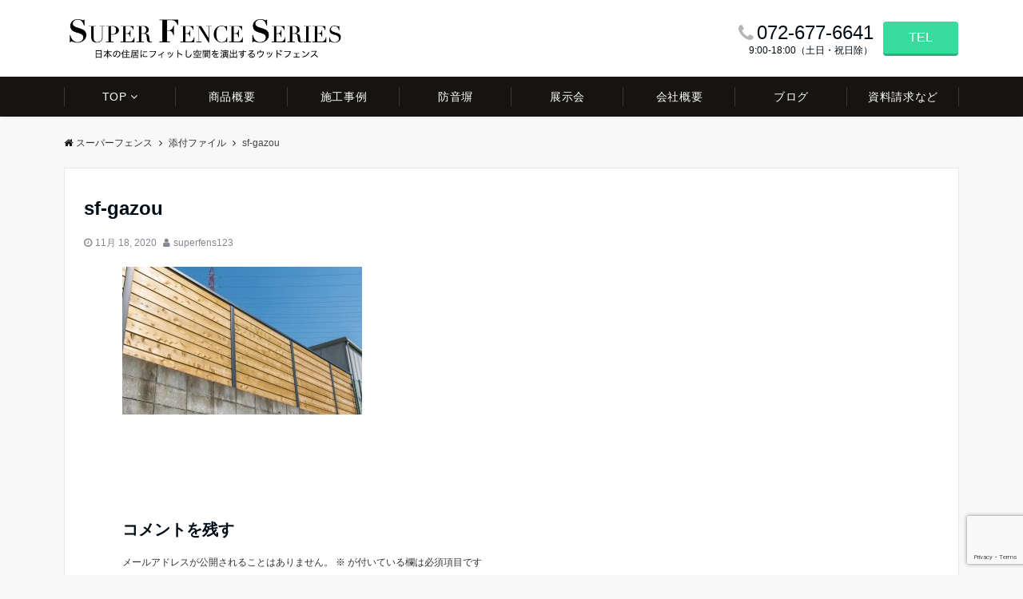

--- FILE ---
content_type: text/html; charset=UTF-8
request_url: https://super-fence.com/sf-a/
body_size: 16444
content:
<!DOCTYPE html>
<html dir="ltr" lang="ja" prefix="og: https://ogp.me/ns#" dir="ltr">
<head prefix="og: http://ogp.me/ns# fb: http://ogp.me/ns/fb# article: http://ogp.me/ns/article#">
<meta charset="UTF-8">
<meta name="viewport" content="width=device-width,initial-scale=1.0">
<meta name="description" content="">
<meta name="robots" content="noindex, follow">
<title>sf-gazou | スーパーフェンス</title>

		<!-- All in One SEO 4.9.3 - aioseo.com -->
	<meta name="robots" content="max-image-preview:large" />
	<meta name="author" content="superfens123"/>
	<meta name="google-site-verification" content="0NN499eTCR5mGzf9DRJFYOFFLiad8Z6sDti1uwqoxZA" />
	<link rel="canonical" href="https://super-fence.com/sf-a/" />
	<meta name="generator" content="All in One SEO (AIOSEO) 4.9.3" />
		<meta property="og:locale" content="ja_JP" />
		<meta property="og:site_name" content="スーパーフェンス" />
		<meta property="og:type" content="article" />
		<meta property="og:title" content="sf-gazou | スーパーフェンス" />
		<meta property="og:url" content="https://super-fence.com/sf-a/" />
		<meta property="og:image" content="https://super-fence.com/wp/wp-content/uploads/2020/11/sf-gazou.001.jpeg" />
		<meta property="og:image:secure_url" content="https://super-fence.com/wp/wp-content/uploads/2020/11/sf-gazou.001.jpeg" />
		<meta property="og:image:width" content="960" />
		<meta property="og:image:height" content="540" />
		<meta property="article:published_time" content="2020-11-18T05:22:01+00:00" />
		<meta property="article:modified_time" content="2020-11-18T06:10:30+00:00" />
		<meta name="twitter:card" content="summary" />
		<meta name="twitter:title" content="sf-gazou | スーパーフェンス" />
		<meta name="twitter:image" content="https://super-fence.com/wp/wp-content/uploads/2020/11/sf-gazou.001.jpeg" />
		<script type="application/ld+json" class="aioseo-schema">
			{"@context":"https:\/\/schema.org","@graph":[{"@type":"BreadcrumbList","@id":"https:\/\/super-fence.com\/sf-a\/#breadcrumblist","itemListElement":[{"@type":"ListItem","@id":"https:\/\/super-fence.com#listItem","position":1,"name":"\u30db\u30fc\u30e0","item":"https:\/\/super-fence.com","nextItem":{"@type":"ListItem","@id":"https:\/\/super-fence.com\/sf-a\/#listItem","name":"sf-gazou"}},{"@type":"ListItem","@id":"https:\/\/super-fence.com\/sf-a\/#listItem","position":2,"name":"sf-gazou","previousItem":{"@type":"ListItem","@id":"https:\/\/super-fence.com#listItem","name":"\u30db\u30fc\u30e0"}}]},{"@type":"ItemPage","@id":"https:\/\/super-fence.com\/sf-a\/#itempage","url":"https:\/\/super-fence.com\/sf-a\/","name":"sf-gazou | \u30b9\u30fc\u30d1\u30fc\u30d5\u30a7\u30f3\u30b9","inLanguage":"ja","isPartOf":{"@id":"https:\/\/super-fence.com\/#website"},"breadcrumb":{"@id":"https:\/\/super-fence.com\/sf-a\/#breadcrumblist"},"author":{"@id":"https:\/\/super-fence.com\/author\/superfens123\/#author"},"creator":{"@id":"https:\/\/super-fence.com\/author\/superfens123\/#author"},"datePublished":"2020-11-18T05:22:01+00:00","dateModified":"2020-11-18T06:10:30+00:00"},{"@type":"Organization","@id":"https:\/\/super-fence.com\/#organization","name":"\u6e2f\u88fd\u5668\u682a\u5f0f\u4f1a\u793e","description":"\u5730\u57df\u306e\u5730\u5834\u6728\u6750\u3092\u751f\u304b\u3057\u3001\u7a7a\u9593\u3092\u6f14\u51fa\u3059\u308b\u30a6\u30c3\u30c9\u30d5\u30a7\u30f3\u30b9\u301c\u65e5\u672c\u306e\u4f4f\u5c45\u306b\u30d5\u30a3\u30c3\u30c8\u3059\u308b\u6728\u88fd\u30d5\u30a7\u30f3\u30b9\u306a\u3089\u30b9\u30fc\u30d1\u30fc\u30d5\u30a7\u30f3\u30b9 \u30a4\u30e1\u30fc\u30b8\u3092\u30b9\u30d4\u30fc\u30c9\u5b9f\u73fe\u3059\u308b\u9054\u4eba\u3068\u3057\u3066\u3001\u5171\u306b\u672a\u6765\u3092\u5275\u308a\u307e\u3059\u3002","url":"https:\/\/super-fence.com\/","logo":{"@type":"ImageObject","url":"https:\/\/super-fence.com\/wp\/wp-content\/uploads\/2020\/11\/sfs-logo.jpg","@id":"https:\/\/super-fence.com\/sf-a\/#organizationLogo","width":1216,"height":218},"image":{"@id":"https:\/\/super-fence.com\/sf-a\/#organizationLogo"}},{"@type":"Person","@id":"https:\/\/super-fence.com\/author\/superfens123\/#author","url":"https:\/\/super-fence.com\/author\/superfens123\/","name":"superfens123","image":{"@type":"ImageObject","@id":"https:\/\/super-fence.com\/sf-a\/#authorImage","url":"https:\/\/secure.gravatar.com\/avatar\/4bf336217dde6596cfa90f6e57778b26?s=96&d=mm&r=g","width":96,"height":96,"caption":"superfens123"}},{"@type":"WebSite","@id":"https:\/\/super-fence.com\/#website","url":"https:\/\/super-fence.com\/","name":"\u30b9\u30fc\u30d1\u30fc\u30d5\u30a7\u30f3\u30b9","description":"\u5730\u57df\u306e\u5730\u5834\u6728\u6750\u3092\u751f\u304b\u3057\u3001\u7a7a\u9593\u3092\u6f14\u51fa\u3059\u308b\u30a6\u30c3\u30c9\u30d5\u30a7\u30f3\u30b9\u301c\u65e5\u672c\u306e\u4f4f\u5c45\u306b\u30d5\u30a3\u30c3\u30c8\u3059\u308b\u6728\u88fd\u30d5\u30a7\u30f3\u30b9\u306a\u3089\u30b9\u30fc\u30d1\u30fc\u30d5\u30a7\u30f3\u30b9","inLanguage":"ja","publisher":{"@id":"https:\/\/super-fence.com\/#organization"}}]}
		</script>
		<!-- All in One SEO -->

<link rel="alternate" type="application/rss+xml" title="スーパーフェンス &raquo; フィード" href="https://super-fence.com/feed/" />
<link rel="alternate" type="application/rss+xml" title="スーパーフェンス &raquo; コメントフィード" href="https://super-fence.com/comments/feed/" />
<link rel="alternate" type="application/rss+xml" title="スーパーフェンス &raquo; sf-gazou のコメントのフィード" href="https://super-fence.com/feed/?attachment_id=59" />
		<!-- This site uses the Google Analytics by MonsterInsights plugin v9.11.1 - Using Analytics tracking - https://www.monsterinsights.com/ -->
		<!-- Note: MonsterInsights is not currently configured on this site. The site owner needs to authenticate with Google Analytics in the MonsterInsights settings panel. -->
					<!-- No tracking code set -->
				<!-- / Google Analytics by MonsterInsights -->
		<link rel='stylesheet' id='wp-block-library-css' href='https://super-fence.com/wp/wp-includes/css/dist/block-library/style.min.css?ver=6.6.4' media='all' />
<link rel='stylesheet' id='aioseo/css/src/vue/standalone/blocks/table-of-contents/global.scss-css' href='https://super-fence.com/wp/wp-content/plugins/all-in-one-seo-pack/dist/Lite/assets/css/table-of-contents/global.e90f6d47.css?ver=4.9.3' media='all' />
<style id='classic-theme-styles-inline-css'>
/*! This file is auto-generated */
.wp-block-button__link{color:#fff;background-color:#32373c;border-radius:9999px;box-shadow:none;text-decoration:none;padding:calc(.667em + 2px) calc(1.333em + 2px);font-size:1.125em}.wp-block-file__button{background:#32373c;color:#fff;text-decoration:none}
</style>
<style id='global-styles-inline-css'>
:root{--wp--preset--aspect-ratio--square: 1;--wp--preset--aspect-ratio--4-3: 4/3;--wp--preset--aspect-ratio--3-4: 3/4;--wp--preset--aspect-ratio--3-2: 3/2;--wp--preset--aspect-ratio--2-3: 2/3;--wp--preset--aspect-ratio--16-9: 16/9;--wp--preset--aspect-ratio--9-16: 9/16;--wp--preset--color--black: #333333;--wp--preset--color--cyan-bluish-gray: #abb8c3;--wp--preset--color--white: #ffffff;--wp--preset--color--pale-pink: #f78da7;--wp--preset--color--vivid-red: #cf2e2e;--wp--preset--color--luminous-vivid-orange: #ff6900;--wp--preset--color--luminous-vivid-amber: #fcb900;--wp--preset--color--light-green-cyan: #7bdcb5;--wp--preset--color--vivid-green-cyan: #00d084;--wp--preset--color--pale-cyan-blue: #8ed1fc;--wp--preset--color--vivid-cyan-blue: #0693e3;--wp--preset--color--vivid-purple: #9b51e0;--wp--preset--color--dark-01: #3f5973;--wp--preset--color--dark-02: #8ba0b6;--wp--preset--color--dark-03: #9b8d77;--wp--preset--color--light-01: #5f83a8;--wp--preset--color--light-02: #bfcbd7;--wp--preset--color--light-03: #bfb6a8;--wp--preset--color--info: #007bff;--wp--preset--color--success: #00c851;--wp--preset--color--warning: #dc3545;--wp--preset--color--yellow: #f0ad4e;--wp--preset--color--orange: #f2852f;--wp--preset--color--purple: #9b51e0;--wp--preset--color--gray: #e5e7e8;--wp--preset--color--dark-gray: #b8bcc0;--wp--preset--color--light-black: #484848;--wp--preset--color--dark-white: #f8f8f8;--wp--preset--gradient--vivid-cyan-blue-to-vivid-purple: linear-gradient(135deg,rgba(6,147,227,1) 0%,rgb(155,81,224) 100%);--wp--preset--gradient--light-green-cyan-to-vivid-green-cyan: linear-gradient(135deg,rgb(122,220,180) 0%,rgb(0,208,130) 100%);--wp--preset--gradient--luminous-vivid-amber-to-luminous-vivid-orange: linear-gradient(135deg,rgba(252,185,0,1) 0%,rgba(255,105,0,1) 100%);--wp--preset--gradient--luminous-vivid-orange-to-vivid-red: linear-gradient(135deg,rgba(255,105,0,1) 0%,rgb(207,46,46) 100%);--wp--preset--gradient--very-light-gray-to-cyan-bluish-gray: linear-gradient(135deg,rgb(238,238,238) 0%,rgb(169,184,195) 100%);--wp--preset--gradient--cool-to-warm-spectrum: linear-gradient(135deg,rgb(74,234,220) 0%,rgb(151,120,209) 20%,rgb(207,42,186) 40%,rgb(238,44,130) 60%,rgb(251,105,98) 80%,rgb(254,248,76) 100%);--wp--preset--gradient--blush-light-purple: linear-gradient(135deg,rgb(255,206,236) 0%,rgb(152,150,240) 100%);--wp--preset--gradient--blush-bordeaux: linear-gradient(135deg,rgb(254,205,165) 0%,rgb(254,45,45) 50%,rgb(107,0,62) 100%);--wp--preset--gradient--luminous-dusk: linear-gradient(135deg,rgb(255,203,112) 0%,rgb(199,81,192) 50%,rgb(65,88,208) 100%);--wp--preset--gradient--pale-ocean: linear-gradient(135deg,rgb(255,245,203) 0%,rgb(182,227,212) 50%,rgb(51,167,181) 100%);--wp--preset--gradient--electric-grass: linear-gradient(135deg,rgb(202,248,128) 0%,rgb(113,206,126) 100%);--wp--preset--gradient--midnight: linear-gradient(135deg,rgb(2,3,129) 0%,rgb(40,116,252) 100%);--wp--preset--font-size--small: 13px;--wp--preset--font-size--medium: 20px;--wp--preset--font-size--large: 36px;--wp--preset--font-size--x-large: 42px;--wp--preset--spacing--20: 0.44rem;--wp--preset--spacing--30: 0.67rem;--wp--preset--spacing--40: 1rem;--wp--preset--spacing--50: 1.5rem;--wp--preset--spacing--60: 2.25rem;--wp--preset--spacing--70: 3.38rem;--wp--preset--spacing--80: 5.06rem;--wp--preset--shadow--natural: 6px 6px 9px rgba(0, 0, 0, 0.2);--wp--preset--shadow--deep: 12px 12px 50px rgba(0, 0, 0, 0.4);--wp--preset--shadow--sharp: 6px 6px 0px rgba(0, 0, 0, 0.2);--wp--preset--shadow--outlined: 6px 6px 0px -3px rgba(255, 255, 255, 1), 6px 6px rgba(0, 0, 0, 1);--wp--preset--shadow--crisp: 6px 6px 0px rgba(0, 0, 0, 1);}:where(.is-layout-flex){gap: 0.5em;}:where(.is-layout-grid){gap: 0.5em;}body .is-layout-flex{display: flex;}.is-layout-flex{flex-wrap: wrap;align-items: center;}.is-layout-flex > :is(*, div){margin: 0;}body .is-layout-grid{display: grid;}.is-layout-grid > :is(*, div){margin: 0;}:where(.wp-block-columns.is-layout-flex){gap: 2em;}:where(.wp-block-columns.is-layout-grid){gap: 2em;}:where(.wp-block-post-template.is-layout-flex){gap: 1.25em;}:where(.wp-block-post-template.is-layout-grid){gap: 1.25em;}.has-black-color{color: var(--wp--preset--color--black) !important;}.has-cyan-bluish-gray-color{color: var(--wp--preset--color--cyan-bluish-gray) !important;}.has-white-color{color: var(--wp--preset--color--white) !important;}.has-pale-pink-color{color: var(--wp--preset--color--pale-pink) !important;}.has-vivid-red-color{color: var(--wp--preset--color--vivid-red) !important;}.has-luminous-vivid-orange-color{color: var(--wp--preset--color--luminous-vivid-orange) !important;}.has-luminous-vivid-amber-color{color: var(--wp--preset--color--luminous-vivid-amber) !important;}.has-light-green-cyan-color{color: var(--wp--preset--color--light-green-cyan) !important;}.has-vivid-green-cyan-color{color: var(--wp--preset--color--vivid-green-cyan) !important;}.has-pale-cyan-blue-color{color: var(--wp--preset--color--pale-cyan-blue) !important;}.has-vivid-cyan-blue-color{color: var(--wp--preset--color--vivid-cyan-blue) !important;}.has-vivid-purple-color{color: var(--wp--preset--color--vivid-purple) !important;}.has-black-background-color{background-color: var(--wp--preset--color--black) !important;}.has-cyan-bluish-gray-background-color{background-color: var(--wp--preset--color--cyan-bluish-gray) !important;}.has-white-background-color{background-color: var(--wp--preset--color--white) !important;}.has-pale-pink-background-color{background-color: var(--wp--preset--color--pale-pink) !important;}.has-vivid-red-background-color{background-color: var(--wp--preset--color--vivid-red) !important;}.has-luminous-vivid-orange-background-color{background-color: var(--wp--preset--color--luminous-vivid-orange) !important;}.has-luminous-vivid-amber-background-color{background-color: var(--wp--preset--color--luminous-vivid-amber) !important;}.has-light-green-cyan-background-color{background-color: var(--wp--preset--color--light-green-cyan) !important;}.has-vivid-green-cyan-background-color{background-color: var(--wp--preset--color--vivid-green-cyan) !important;}.has-pale-cyan-blue-background-color{background-color: var(--wp--preset--color--pale-cyan-blue) !important;}.has-vivid-cyan-blue-background-color{background-color: var(--wp--preset--color--vivid-cyan-blue) !important;}.has-vivid-purple-background-color{background-color: var(--wp--preset--color--vivid-purple) !important;}.has-black-border-color{border-color: var(--wp--preset--color--black) !important;}.has-cyan-bluish-gray-border-color{border-color: var(--wp--preset--color--cyan-bluish-gray) !important;}.has-white-border-color{border-color: var(--wp--preset--color--white) !important;}.has-pale-pink-border-color{border-color: var(--wp--preset--color--pale-pink) !important;}.has-vivid-red-border-color{border-color: var(--wp--preset--color--vivid-red) !important;}.has-luminous-vivid-orange-border-color{border-color: var(--wp--preset--color--luminous-vivid-orange) !important;}.has-luminous-vivid-amber-border-color{border-color: var(--wp--preset--color--luminous-vivid-amber) !important;}.has-light-green-cyan-border-color{border-color: var(--wp--preset--color--light-green-cyan) !important;}.has-vivid-green-cyan-border-color{border-color: var(--wp--preset--color--vivid-green-cyan) !important;}.has-pale-cyan-blue-border-color{border-color: var(--wp--preset--color--pale-cyan-blue) !important;}.has-vivid-cyan-blue-border-color{border-color: var(--wp--preset--color--vivid-cyan-blue) !important;}.has-vivid-purple-border-color{border-color: var(--wp--preset--color--vivid-purple) !important;}.has-vivid-cyan-blue-to-vivid-purple-gradient-background{background: var(--wp--preset--gradient--vivid-cyan-blue-to-vivid-purple) !important;}.has-light-green-cyan-to-vivid-green-cyan-gradient-background{background: var(--wp--preset--gradient--light-green-cyan-to-vivid-green-cyan) !important;}.has-luminous-vivid-amber-to-luminous-vivid-orange-gradient-background{background: var(--wp--preset--gradient--luminous-vivid-amber-to-luminous-vivid-orange) !important;}.has-luminous-vivid-orange-to-vivid-red-gradient-background{background: var(--wp--preset--gradient--luminous-vivid-orange-to-vivid-red) !important;}.has-very-light-gray-to-cyan-bluish-gray-gradient-background{background: var(--wp--preset--gradient--very-light-gray-to-cyan-bluish-gray) !important;}.has-cool-to-warm-spectrum-gradient-background{background: var(--wp--preset--gradient--cool-to-warm-spectrum) !important;}.has-blush-light-purple-gradient-background{background: var(--wp--preset--gradient--blush-light-purple) !important;}.has-blush-bordeaux-gradient-background{background: var(--wp--preset--gradient--blush-bordeaux) !important;}.has-luminous-dusk-gradient-background{background: var(--wp--preset--gradient--luminous-dusk) !important;}.has-pale-ocean-gradient-background{background: var(--wp--preset--gradient--pale-ocean) !important;}.has-electric-grass-gradient-background{background: var(--wp--preset--gradient--electric-grass) !important;}.has-midnight-gradient-background{background: var(--wp--preset--gradient--midnight) !important;}.has-small-font-size{font-size: var(--wp--preset--font-size--small) !important;}.has-medium-font-size{font-size: var(--wp--preset--font-size--medium) !important;}.has-large-font-size{font-size: var(--wp--preset--font-size--large) !important;}.has-x-large-font-size{font-size: var(--wp--preset--font-size--x-large) !important;}
:where(.wp-block-post-template.is-layout-flex){gap: 1.25em;}:where(.wp-block-post-template.is-layout-grid){gap: 1.25em;}
:where(.wp-block-columns.is-layout-flex){gap: 2em;}:where(.wp-block-columns.is-layout-grid){gap: 2em;}
:root :where(.wp-block-pullquote){font-size: 1.5em;line-height: 1.6;}
</style>
<link rel='stylesheet' id='contact-form-7-css' href='https://super-fence.com/wp/wp-content/plugins/contact-form-7/includes/css/styles.css?ver=6.0.6' media='all' />
<link rel='stylesheet' id='emanon-swiper-css-css' href='https://super-fence.com/wp/wp-content/themes/emanon-pro/lib/css/swiper.min.css?ver=6.6.4' media='all' />
<link rel='stylesheet' id='parent-style-css' href='https://super-fence.com/wp/wp-content/themes/emanon-pro/style.css?ver=1.6.4' media='all' />
<link rel='stylesheet' id='child-style-css' href='https://super-fence.com/wp/wp-content/themes/emanon-business/style.css?ver=1.6.4' media='all' />
<link rel='stylesheet' id='animate-css' href='https://super-fence.com/wp/wp-content/themes/emanon-pro/lib/css/animate.min.css?ver=6.6.4' media='all' />
<link rel='stylesheet' id='font-awesome-css' href='https://super-fence.com/wp/wp-content/themes/emanon-pro/lib/css/font-awesome.min.css?ver=1.6.4' media='all' />
<script src="https://super-fence.com/wp/wp-includes/js/jquery/jquery.min.js?ver=3.7.1" id="jquery-js"></script>
<link rel="https://api.w.org/" href="https://super-fence.com/wp-json/" /><link rel="alternate" title="JSON" type="application/json" href="https://super-fence.com/wp-json/wp/v2/media/59" /><link rel="EditURI" type="application/rsd+xml" title="RSD" href="https://super-fence.com/wp/xmlrpc.php?rsd" />
<link rel='shortlink' href='https://super-fence.com/?p=59' />
<link rel="alternate" title="oEmbed (JSON)" type="application/json+oembed" href="https://super-fence.com/wp-json/oembed/1.0/embed?url=https%3A%2F%2Fsuper-fence.com%2Fsf-a%2F" />
<link rel="alternate" title="oEmbed (XML)" type="text/xml+oembed" href="https://super-fence.com/wp-json/oembed/1.0/embed?url=https%3A%2F%2Fsuper-fence.com%2Fsf-a%2F&#038;format=xml" />
<style>
/*--main color--*/
.default-nav, .global-nav .menu-item .sub-menu .menu-item,.mb-horizontal-nav{background-color:#161410;}
.fa,.required,.widget-line a{color:#161410;}
#wp-calendar a{color:#161410;font-weight: bold;}
.cat-name, .sticky .cat-name{background-color:#161410;}
.pagination a:hover,.pagination .current{background-color:#161410;border:solid 1px #161410;}
.wpp-list li a:before{background-color:#161410;}
.loader{position:absolute;top:0;left:0;bottom:0;right:0;margin:auto;border-left:6px solid #161410;}
/*--link color--*/
.global-nav .current-menu-item > a,.global-nav .current-menu-item > a .fa,#modal-global-nav-container .current-menu-item a,#modal-global-nav-container .sub-menu .current-menu-item a,.side-widget .current-menu-item a,.mb-horizontal-nav-inner .current-menu-item a,.mb-horizontal-nav-inner .current-menu-item a .fa,.entry-title a:active,.pagination a,.post-nav .fa{color:#9b8d77;}
.global-nav-default > li:first-child:before, .global-nav-default > li:after{background-color:#9b8d77;}
.article-body a{color:#9b8d77;}
.follow-line a{color:#161410;}
.author-profile-text .author-name a{color:#9b8d77;}
.recommend-date a {display:block;text-decoration:none;color:#000c15;}
.next-page .post-page-numbers.current span{background-color:#b5b5b5;color:#fff;}
.next-page a span {background-color:#fff;color:#9b8d77;}
.comment-page-link .page-numbers{background-color:#fff;color:#9b8d77;}
.comment-page-link .current{background-color:#b5b5b5;color:#fff;}
.side-widget li a:after{color:#9b8d77;}
blockquote a, .box-default a, .box-info a{color:#9b8d77;}
.follow-user-url a:hover .fa{color:#9b8d77;}
.popular-post-rank{border-color:#9b8d77 transparent transparent transparent;}
/*--link hover--*/
a:hover,.global-nav a:hover,.side-widget a:hover,.side-widget li a:hover:before,#wp-calendar a:hover,.entry-title a:hover,.footer-follow-btn a:hover .fa{color:#b5b5b5;}
.featured-title h2:hover{color:#b5b5b5;}
.author-profile-text .author-name a:hover{color:#b5b5b5;}
follow-user-url a:hover .fa{color:#b5b5b5;}
.next-page a span:hover{background-color:#b5b5b5;color:#fff;}
.comment-page-link .page-numbers:hover{background-color:#b5b5b5;color:#fff;}
.tagcloud a:hover{border:solid 1px #b5b5b5;color:#b5b5b5;}
blockquote a:hover, .box-default a:hover, .box-info a:hover{color:#b5b5b5;}
#modal-global-nav-container .global-nav-default li a:hover{color:#b5b5b5;}
.side-widget li a:hover:after{color:#b5b5b5;}
.widget-contact a:hover .fa{color:#b5b5b5;}
#sidebar-cta {border:solid 4px #b5b5b5;}
.popular-post li a:hover .popular-post-rank{border-color:#b5b5b5 transparent transparent transparent;}
/*--btn color--*/
.btn-more{background-color:#9b8d77;border:solid 1px #9b8d77;}
.btn a{background-color:#9b8d77;color:#fff;}
.btn a:hover{color:#fff;}
.btn-border{display:block;padding:8px 16px;border:solid 1px #9b8d77;}
.btn-border .fa{color:#9b8d77;}
input[type=submit]{background-color:#9b8d77;color:#fff;}
/* gutenberg File */
.wp-block-file .wp-block-file__button{display:inline-block;padding:8px 32px!important;border-radius:4px!important;line-height:1.5!important;border-bottom:solid 3px rgba(0,0,0,0.2)!important;background-color:#9b8d77!important;color:#fff!important;font-size:16px!important}
/* gutenberg button */
.wp-block-button a{text-decoration:none;}
/* gutenberg pullquote */
.wp-block-pullquote blockquote{margin:0!important;border:none!important;quotes:none!important;background-color:inherit!important;}
.wp-block-pullquote{border-top:3px solid #e2e5e8;border-bottom:3px solid #e2e5e8;color:#303030;}
/*--header-*/
.header-area-height{height:63px;}
.header-brand {line-height:63px;}
.header,.header-area-height-line #gnav{background-color:#fff;}
.top-bar{background-color:#f8f8f8;}
.site-description {color:#000914}
.header-table .site-description{line-height:1.5;font-size:12px;}
.header-site-name a{color:#ffffff}
.header-site-name a:hover{color:#b5b5b5;}
.header-logo img, .modal-header-logo img{max-height:45px;width:auto;}
.global-nav-line li a{color:#000c15;}
#mb-scroll-nav .header-site-name a{color:#ffffff;font-size:16px;}
#mb-scroll-nav .header-site-name a:hover{color:#b5b5b5;}
@media screen and ( min-width: 768px ){
.header-site-name a{font-size:24px;}
.header-area-height,.header-widget{height:96px;}
.header-brand {line-height:96px;}
}
@media screen and ( min-width: 992px ){
.header-logo img{max-height:63px;width:auto;}
}
/*--header cta-*/
.header-cta-tell .fa{height:18px;font-size:24px;color:#b5b5b5;}
.header-cta-tell .tell-number{font-size:24px;color:#000c15;}
.header-cta-tell .tell-text{color:#000c15;}
.header-phone{position:absolute;top:50%;right:40px;-webkit-transform:translateY(-50%);transform:translateY(-50%);z-index:999;}
.header-phone .fa{font-size:42px;font-size:4.2rem;color:#b5b5b5;}
.header-mail{position:absolute;top:50%;right:40px;-webkit-transform:translateY(-50%);transform:translateY(-50%);z-index:999;}
.header-mail .fa{font-size:42px;font-size:4.2rem;color:#b5b5b5;}
@media screen and ( min-width: 768px ){
.header-phone {display: none;}
.header-mail{right:46px;}
}
@media screen and ( min-width: 992px ){
.header-cta ul {display: block; text-align: right;line-height:96px;}
.header-cta li {display: inline-table;vertical-align: middle;}
.header-cta-btn a{background-color:#37db9b;color:#fff;}
.header-mail{display: none;}
}
/*--nav fixed--*/
@media screen and ( max-width: 959px ){
.sp-nav-fixed{display:block;position:fixed;top:0;width:100%;background-color:#fff;box-shadow:0px 0px 2px 1px rgba(0, 0, 0, 0.1);z-index:999;}
}
#scroll-nav .header-site-name a{color:#ffffff;font-size:16px;}
#scroll-nav .header-site-name a:hover{color:#b5b5b5;}
#scroll-nav .header-logo img{max-height:40px;}
.global-nav-scroll > li > a{color:#000c15}
@media screen and ( min-width: 960px ){
.nav-fixed{display:block;position:fixed;top:0;width:100%;background-color:#fff;z-index:999;}
#scroll-nav .header-site-name a{color:#000c15;}
}
/*--widget fixed--*/
.widget-fixed{margin-top:64px;}
/*--modal menu--*/
.modal-menu{position:absolute;top:50%;right:0;-webkit-transform:translateY(-50%);transform:translateY(-50%);z-index:999;}
.modal-menu .modal-gloval-icon{float:left;margin-bottom:6px;}
.modal-menu .slicknav_no-text{margin:0;}
.modal-menu .modal-gloval-icon-bar{display:block;width:32px;height:3px;border-radius:4px;-webkit-transition:all 0.2s;transition:all 0.2s;}
.modal-menu .modal-gloval-icon-bar + .modal-gloval-icon-bar{margin-top:6px;}
.modal-menu .modal-menutxt{display:block;text-align:center;font-size:12px;font-size:1.2rem;color:#000c15;}
.modal-menu .modal-gloval-icon-bar{background-color:#9b8d77;}
#modal-global-nav-container{background-color:#fff;}
#modal-global-nav-container .modal-header-site-name a{color:#000c15;}
#modal-global-nav-container .global-nav li ul li{background-color:#fff;}
#modal-global-nav-container .global-nav-default li a{color:#000c15;}
/* --slider section--*/
.slider img{display:block;width:100%;}
.slider .bx-viewport{-webkit-transform:translatez(0);-moz-transform:translatez(0);-ms-transform:translatez(0);-o-transform:translatez(0);transform:translatez(0);}
.slider .bx-pager,.slider .bx-controls-auto{position:absolute;bottom:-36px;width:100%;z-index:300;}
.slider .bx-pager{text-align:center;font-size:.85em;font-family:Arial;font-weight:bold;color:#333;}
.slider .bx-pager .bx-pager-item,
.slider .bx-controls-auto .bx-controls-auto-item{display:inline-block;}
.slider .bx-pager.bx-default-pager a{background:#777;text-indent:-9999px;display:block;width:10px;height:10px;margin:0 5px;outline:0;-moz-border-radius:5px;-webkit-border-radius:5px;border-radius:5px;}
.slider .bx-pager.bx-default-pager a:hover,
.slider .bx-pager.bx-default-pager a.active{background:#000;}
.slider .bx-prev{left:16px;background:url(https://super-fence.com/wp/wp-content/themes/emanon-pro/lib/images/slider/controls.png) no-repeat 0 -32px;}
.slider .bx-next{right:16px;background:url(https://super-fence.com/wp/wp-content/themes/emanon-pro/lib/images/slider/controls.png) no-repeat -43px -32px;}
.slider .bx-prev:hover{background-position:0 0;}
.slider .bx-next:hover{background-position:-43px 0;}
.slider .bx-controls-direction a{position:absolute;top:50%;margin-top:-16px;outline:0;width:32px;height:32px;text-indent:-9999px;z-index:888;}
.slider .bx-controls-direction a.disabled{display:none;}
.slider .bx-controls-auto{text-align:center;}
.slider .bx-controls-auto .bx-start{display:block;text-indent:-9999px;width:10px;height:11px;outline:0;background:url(https://super-fence.com/wp/wp-content/themes/emanon-pro/lib/images/slider/controls.png) -86px -11px no-repeat;margin:0 3px;}
.slider .bx-controls-auto .bx-start:hover,
.slider .bx-controls-auto .bx-start.active{background-position:-86px 0;}
.slider .bx-controls-auto .bx-stop{display:block;text-indent:-9999px;width:9px;height:11px;outline:0;background:url(https://super-fence.com/wp/wp-content/themes/emanon-pro/lib/images/slider/controls.png) -86px -44px no-repeat;margin:0 3px;}
.slider .bx-controls-auto .bx-stop:hover,
.slider .bx-controls-auto .bx-stop.active{background-position:-86px -33px;}
.slider .bx-controls.bx-has-controls-auto.bx-has-pager .bx-pager{text-align:left;width:80%;}
.slider .bx-controls.bx-has-controls-auto.bx-has-pager .bx-controls-auto{right:0;width:35px;}
.slider .bx-caption{position:absolute;bottom:0;left:0;background:#505050;background:rgba(80, 80, 80, 0.75);width:100%;}
.slider .bx-caption span{color:#fff;font-family:Arial;display:block;font-size:.85em;padding:10px;}
.slider #bxslider li{height:500px;background-position: center;background-size: cover;background-repeat:no-repeat;}
.slider-btn{margin:32px 0 0 0;}
.slider #bxslider li{height:inherit;}
.slider-btn{margin:16px 0 0 0;}
.slider-title{color:#fff;}
.slider-sub-title{color:#fff;}
.slider-btn .btn{border:solid 1px #9b8d77;background-color:#9b8d77;}
.slider-btn-bg a{border-bottom:none;border-radius:0;background-color:#9b8d77;color:#fff;}
.slider-btn-bg a:hover{background-color:#9b8d77;border-radius:inherit;-webkit-transform:inherit;transform:inherit;color:#fff;}
.slider-btn-bg:before{content:'';position:absolute;border:solid 3px #9b8d77;top:0;right:0;bottom:0;left:0;-webkit-transition:0.2s ease-in-out;transition:0.2s ease-in-out;z-index:-1;}
.slider-btn-bg:hover:before{top:-8px;right:-8px;bottom:-8px;left:-8px;}
@media screen and ( max-width: 767px ){
.slider-message{right:0;left:0;}
}
@media screen and ( min-width: 768px ){
.slider-btn{margin:40px 0 24px 0}
.bx-wrapper .bx-pager,.bx-wrapper .bx-controls-auto{bottom:8px;}
.slider-message{right:0;left:0;}
}
/*--slick slider for front page & LP--*/
.slick-slider{-moz-box-sizing:border-box;box-sizing:border-box;-webkit-user-select:none;-moz-user-select:none;-ms-user-select:none;user-select:none;-webkit-touch-callout:none;-khtml-user-select:none;-ms-touch-action:pan-y;touch-action:pan-y;-webkit-tap-highlight-color:rgba(0,0,0,0)}
.slick-list,.slick-slider{display:block;position:relative}
.slick-list{overflow:hidden;margin:0;padding:0}
.slick-list:focus{outline:0}
.slick-list.dragging{cursor:pointer;cursor:hand}
.slick-slider .slick-list,.slick-slider .slick-track{-webkit-transform:translate3d(0,0,0);-moz-transform:translate3d(0,0,0);-ms-transform:translate3d(0,0,0);-o-transform:translate3d(0,0,0);transform:translate3d(0,0,0)}
.slick-track{display:block;position:relative;top:0;left:0;margin:40px 0}
.slick-track:after,.slick-track:before{display:table;content:''}
.slick-track:after{clear:both}.slick-loading .slick-track{visibility:hidden}
.slick-slide{display:none;float:left;height:100%;min-height:1px}[dir='rtl']
.slick-slide{float:right}
.slick-slide.slick-loading img{display:none}
.slick-slide.dragging img{pointer-events:none}
.slick-initialized .slick-slide{display:block}
.slick-loading .slick-slide{visibility:hidden}
.slick-vertical .slick-slide{display:block;height:auto;border:solid 1px transparent}
.slick-arrow.slick-hidden{display:none}
.slick-next:before,.slick-prev:before{content:""}
.slick-next{display:block;position:absolute;top:50%;right:-11px;padding:0;width:16px;height:16px;border-color:#9b8d77;border-style:solid;border-width:3px 3px 0 0;background-color:transparent;cursor:pointer;text-indent:-9999px;-webkit-transform:rotate(45deg);-moz-transform:rotate(45deg);-ms-transform:rotate(45deg);-o-transform:rotate(45deg);transform:rotate(45deg)}
.slick-prev{display:block;position:absolute;top:50%;left:-11px;padding:0;width:16px;height:16px;border-color:#9b8d77;border-style:solid;border-width:3px 3px 0 0;background-color:transparent;cursor:pointer;text-indent:-9999px;-webkit-transform:rotate(-135deg);-moz-transform:rotate(-135deg);-ms-transform:rotate(-135deg);-o-transform:rotate(-135deg);transform:rotate(-135deg)}
@media screen and ( min-width: 768px ){
.slick-next{right:-32px;width:32px;height:32px;}
.slick-prev{left:-32px;width:32px;height:32px;}
}
/*---下ボーダー（2カラー）--*/
.front-top-widget-box h2, .front-bottom-widget-box h2{margin-bottom: -1px;}
.front-top-widget-box h2 > span, .front-bottom-widget-box h2 > span{display:inline-block;padding:0 4px 4px 0;border-bottom:solid 1px #161410;}
.entry-header {border-bottom:solid 1px #cccccc;}
.entry-header h2{margin-bottom: -1px;}
.entry-header h2 > span{display:inline-block;padding:0 4px 4px 0;border-bottom:solid 1px #161410;}
.archive-title {border-bottom:solid 1px #cccccc;}
.archive-title h1{margin-bottom: -1px;}
.archive-title h1 > span{display:inline-block;padding:0 4px 4px 0;border-bottom:solid 1px #161410;}
/*--h2 style--*/
/*---左ボーダー＋背景--*/
.article-body h2:not(.is-style-none):not([class*="wp-block-"]){padding:8px 0 8px 12px;border-left:solid 4px #161410;background-color:#cccccc;}
/*--h3 style--*/
/*--下ボーダー--*/
.article-body h3:not(.block-pr-box-heading):not(.block-cta-heading):not(.block-pricing-table-heading):not(.block-member-name):not(.showcase-box-heading),.page-bottom-widget h3{padding:6px 0;border-bottom:solid 2px #161410;}
/*--h4 style--*/
/*---無し--*/
.article-body h4{padding:4px 0;}
/*--sidebar style--*/
/*---下ボーダー（2カラー）--*/
.side-widget-title {border-bottom:1px solid #cccccc;}
.side-widget-title h3 {margin-bottom: -1px;}
.side-widget-title span{display:inline-block;padding:0 4px 4px 0;border-bottom:solid 1px #161410;}
/*--read more--*/
.archive-header{padding:8px 16px 64px 16px;}
.read-more{position:absolute;right: 0;bottom:24px;left:0;text-align:center;}
.read-more .fa{margin:0 0 0 4px;}
.featured-date .read-more,.home .big-column .read-more,.archive .ar-big-column .read-more{position:absolute;right:0;bottom:32px;left:0;}
.home .big-column .btn-mid,.archive .ar-big-column .btn-mid{width: 80%;}
@media screen and ( min-width: 768px ){
.archive-header{padding:8px 16px 72px 16px;}
.home .one-column .read-more,.archive .ar-one-column .read-more,.search .ar-one-column .read-more{position:absolute;right:16px;bottom:20px;left:auto;}
.blog .one-column .read-more,.archive .ar-one-column .read-more,.search .ar-one-column .read-more{position:absolute;right:16px;bottom:20px;left:auto;}
.home .big-column .btn-mid,.archive .ar-big-column .btn-mid,.search .ar-big-column .btn-mid{width:20%;}
.blog .big-column .btn-mid,.archive .ar-big-column .btn-mid,.search .ar-big-column .btn-mid{width:20%;}
.home .one-column .read-more .btn-border,.archive .ar-one-column .read-more .btn-border,.search .ar-one-column .read-more .btn-border{display:inline;}
.blog .one-column .read-more .btn-border,.archive .ar-one-column .read-more .btn-border,.search .ar-one-column .read-more .btn-border{display:inline;}
}
/*--post cta--*/
.cta-post{border-top:5px solid #161410;border-bottom:solid 5px #161410;}
/*--post cta common--*/
.cta-common-background{background-color:#fff;}
.cta-common-title h3{color:#000c15;}
.cta-common-text, .cta-common-text h3, .cta-common-text h4, .cta-common-text h5, .cta-common-text h6{color:#303030;}
.cta-common-btn a{background-color:#9b8d77;color:#fff;}
.cta-common-btn input[type=submit]{background-color:#9b8d77;color:#fff;border-top:solid 2px rgba(255,255,255,0.2);border-bottom:solid 4px rgba(0,0,0,0.2);}
/*--post cta a--*/
.cta-a-background{background-color:#fff;}
.cta-a-title h3{color:#000c15;}
.cta-a-text, .cta-a-text h3, .cta-a-text h4, .cta-a-text h5, .cta-a-text h6{color:#303030;}
.cta-a-btn a{background-color:#9b8d77;color:#fff;}
.cta-a-btn input[type=submit]{background-color:#9b8d77;color:#fff;border-top:solid 2px rgba(255,255,255,0.2);border-bottom:solid 4px rgba(0,0,0,0.2);}
/*--post cta b--*/
.cta-b-background{background-color:#fff;}
.cta-b-title h3{color:#000c15;}
.cta-b-text, .cta-b-text h3, .cta-b-text h4, .cta-b-text h5, .cta-b-text h6{color:#303030;}
.cta-b-btn a{background-color:#9b8d77;color:#fff;}
.cta-b-btn input[type=submit]{background-color:#9b8d77;color:#fff;border-top:solid 2px rgba(255,255,255,0.2);border-bottom:solid 4px rgba(0,0,0,0.2);}
/*--post cta c-*/
.cta-c-background{background-color:#fff;}
.cta-c-title h3{color:#000c15;}
.cta-c-text, .cta-c-text h3, .cta-c-text h4, .cta-c-text h5, .cta-c-text h6{color:#303030;}
.cta-c-btn a{background-color:#9b8d77;color:#fff;}
.cta-c-btn input[type=submit]{background-color:#9b8d77;color:#fff;border-top:solid 2px rgba(255,255,255,0.2);border-bottom:solid 4px rgba(0,0,0,0.2);}
/*--post cta d--*/
.cta-d-background{background-color:#fff;}
.cta-d-title h3{color:#000c15;}
.cta-d-text, .cta-d-text h3, .cta-d-text h4, .cta-d-text h5, .cta-d-text h6{color:#303030;}
.cta-d-btn a{background-color:#9b8d77;color:#fff;}
.cta-d-btn input[type=submit]{background-color:#9b8d77;color:#fff;border-top:solid 2px rgba(255,255,255,0.2);border-bottom:solid 4px rgba(0,0,0,0.2);}
@media screen and ( min-width: 768px ){
.cta-common-image{float:left;padding-right:4%;width:50%}
.cta-a-image{float:left;padding-right:4%;width:50%}
.cta-c-image{float:left;padding-right:4%;width:50%}
.cta-d-image{float:left;padding-right:4%;width:50%}
}
/*--remodal's necessary styles--*/
html.remodal-is-locked{overflow:hidden;-ms-touch-action:none;touch-action:none}
.remodal{overflow:scroll;-webkit-overflow-scrolling:touch;}
.remodal,[data-remodal-id]{display:none}
.remodal-overlay{position:fixed;z-index:9998;top:-5000px;right:-5000px;bottom:-5000px;left:-5000px;display:none}
.remodal-wrapper{position:fixed;z-index:9999;top:0;right:0;bottom:0;left:0;display:none;overflow:auto;text-align:center;-webkit-overflow-scrolling:touch}
.remodal-wrapper:after{display:inline-block;height:100%;margin-left:-0.05em;content:""}
.remodal-overlay,.remodal-wrapper{-webkit-backface-visibility:hidden;backface-visibility:hidden}
.remodal{position:relative;outline:0;}
.remodal-is-initialized{display:inline-block}
/*--remodal's default mobile first theme--*/
.remodal-bg.remodal-is-opened,.remodal-bg.remodal-is-opening{-webkit-filter:blur(3px);filter:blur(3px)}.remodal-overlay{background:rgba(43,46,56,.9)}
.remodal-overlay.remodal-is-closing,.remodal-overlay.remodal-is-opening{-webkit-animation-duration:0.3s;animation-duration:0.3s;-webkit-animation-fill-mode:forwards;animation-fill-mode:forwards}
.remodal-overlay.remodal-is-opening{-webkit-animation-name:c;animation-name:c}
.remodal-overlay.remodal-is-closing{-webkit-animation-name:d;animation-name:d}
.remodal-wrapper{padding:16px}
.remodal{box-sizing:border-box;width:100%;-webkit-transform:translate3d(0,0,0);transform:translate3d(0,0,0);color:#2b2e38;background:#fff;}
.remodal.remodal-is-closing,.remodal.remodal-is-opening{-webkit-animation-duration:0.3s;animation-duration:0.3s;-webkit-animation-fill-mode:forwards;animation-fill-mode:forwards}
.remodal.remodal-is-opening{-webkit-animation-name:a;animation-name:a}
.remodal.remodal-is-closing{-webkit-animation-name:b;animation-name:b}
.remodal,.remodal-wrapper:after{vertical-align:middle}
.remodal-close{position:absolute;top:-32px;right:0;display:block;overflow:visible;width:32px;height:32px;margin:0;padding:0;cursor:pointer;-webkit-transition:color 0.2s;transition:color 0.2s;text-decoration:none;color:#fff;border:0;outline:0;background:#b5b5b5;}
.modal-global-nav-close{position:absolute;top:0;right:0;display:block;overflow:visible;width:32px;height:32px;margin:0;padding:0;cursor:pointer;-webkit-transition:color 0.2s;transition:color 0.2s;text-decoration:none;color:#fff;border:0;outline:0;background:#9b8d77;}
.remodal-close:focus,.remodal-close:hover{color:#2b2e38}
.remodal-close:before{font-family:Arial,Helvetica CY,Nimbus Sans L,sans-serif!important;font-size:32px;line-height:32px;position:absolute;top:0;left:0;display:block;width:32px;content:"\00d7";text-align:center;}
.remodal-cancel,.remodal-confirm{font:inherit;display:inline-block;overflow:visible;min-width:110px;margin:0;padding:9pt 0;cursor:pointer;-webkit-transition:background 0.2s;transition:background 0.2s;text-align:center;vertical-align:middle;text-decoration:none;border:0;outline:0}
.remodal-confirm{color:#fff;background:#81c784}
.remodal-confirm:focus,.remodal-confirm:hover{background:#66bb6a}
.remodal-cancel{color:#fff;background:#e57373}
.remodal-cancel:focus,.remodal-cancel:hover{background:#ef5350}
.remodal-cancel::-moz-focus-inner,.remodal-close::-moz-focus-inner,.remodal-confirm::-moz-focus-inner{padding:0;border:0}
@-webkit-keyframes a{0%{-webkit-transform:scale(1.05);transform:scale(1.05);opacity:0}to{-webkit-transform:none;transform:none;opacity:1}}
@keyframes a{0%{-webkit-transform:scale(1.05);transform:scale(1.05);opacity:0}to{-webkit-transform:none;transform:none;opacity:1}}
@-webkit-keyframes b{0%{-webkit-transform:scale(1);transform:scale(1);opacity:1}to{-webkit-transform:scale(0.95);transform:scale(0.95);opacity:0}}
@keyframes b{0%{-webkit-transform:scale(1);transform:scale(1);opacity:1}to{-webkit-transform:scale(0.95);transform:scale(0.95);opacity:0}}
@-webkit-keyframes c{0%{opacity:0}to{opacity:1}}
@keyframes c{0%{opacity:0}to{opacity:1}}
@-webkit-keyframes d{0%{opacity:1}to{opacity:0}}
@keyframes d{0%{opacity:1}to{opacity:0}}
@media only screen and (min-width:641px){.remodal{max-width:700px}}.lt-ie9 .remodal-overlay{background:#2b2e38}.lt-ie9 .remodal{width:700px}
/*--footer cta --*/
/*--footer--*/
.footer{background-color:#232323;color:#b5b5b5;}
.footer a,.footer .fa{color:#b5b5b5;}
.footer a:hover{color:#fff;}
.footer a:hover .fa{color:#fff;}
.footer-nav li{border-right:solid 1px #b5b5b5;}
.footer-widget-box h2,.footer-widget-box h3,.footer-widget-box h4,.footer-widget-box h5,.footer-widget-box h6{color:#b5b5b5;}
.footer-widget-box h3{border-bottom:solid 1px #b5b5b5;}
.footer-widget-box a:hover .fa{color:#fff;}
.footer-widget-box #wp-calendar caption{border:solid 1px #b5b5b5;border-bottom: none;}
.footer-widget-box #wp-calendar th{border:solid 1px #b5b5b5;}
.footer-widget-box #wp-calendar td{border:solid 1px #b5b5b5;}
.footer-widget-box #wp-calendar a:hover{color:#fff;}
.footer-widget-box .tagcloud a{border:solid 1px #b5b5b5;}
.footer-widget-box .tagcloud a:hover{border:solid 1px #fff;}
.footer-widget-box .wpp-list .wpp-excerpt, .footer-widget-box .wpp-list .post-stats, .footer-widget-box .wpp-list .post-stats a{color:#b5b5b5;}
.footer-widget-box .wpp-list a:hover{color:#fff;}
.footer-widget-box select{border:solid 1px #b5b5b5;color:#b5b5b5;}
.footer-widget-box .widget-contact a:hover .fa{color:#fff;}
@media screen and ( min-width: 768px ){.footer a:hover .fa{color:#b5b5b5;}}
.page-template-lp .header-site-name a{color:#ffffff;}
.page-template-lp .header-site-name a:hover{color:#b5b5b5;}
#lp-header-cta-scroll .header-site-name a{color: #000c15;}
.page-template-lp .header-site-name a:hover{color:#b5b5b5;}
/*--lp header cta--*/
.lp-header-cta-tell .fa{height:18px;color:#b5b5b5;}
.lp-header-phone-left{position:absolute;top:50%;right:40px;-webkit-transform:translateY(-50%);transform:translateY(-50%);z-index:999;}
.lp-header-phone-right{position:absolute;top:50%;right:8px;-webkit-transform:translateY(-50%);transform:translateY(-50%);z-index:999;}
.lp-header-phone-left .fa, .lp-header-phone-right .fa{color:#b5b5b5;font-size:42px;font-size:4.2rem;}
.lp-header-cta-btn a{background-color:#37db9b;color:#fff;}
@media screen and (min-width: 768px){
.lp-header-phone-left, .lp-header-phone-right {display: none;}
}
@media screen and (min-width: 992px){
.lp-header-cta-tell .fa, .lp-header-cta-tell .tell-number{font-size:24px;}
}
/*--lp header image cover--*/
.lp-header{height:500px;}
.lp-header:before,.lp-header-image:before{position:absolute;top:0;left:0;right:0;bottom:0;background:linear-gradient(90deg, #000, #000)fixed;opacity:0.3;content: "";z-index: 100;}
.header-title, .header-target-message{color: #fff;}
.header-sub-title{color:#fff;}
.header-btn-bg a{border-bottom:none;border-radius:0;background-color:#6c8c5c;color:#fff;}
.header-btn-bg a:hover{background-color:#6c8c5c;border-radius:inherit;-webkit-transform:inherit;transform:inherit;color:#fff;}
.header-btn-bg:before{content:'';position:absolute;border:solid 3px #6c8c5c;top:0;right:0;bottom:0;left:0;-webkit-transition:.2s ease-in-out;transition:.2s ease-in-out;z-index:-1;}
.header-btn-bg:hover:before{top:-8px;right:-8px;bottom:-8px;left:-8px}
@media screen and ( max-width: 767px ){
.header-message{right:0;left:0;}
}
@media screen and ( min-width: 768px ){
.header-message{right:0;left:0;}
}
/*--lp mb scroll arrow -*/
.lp-mb-horizontal-arrow>ul:after{position:absolute;right:6px;top:0;font-family:fontawesome;content:"\f105";font-size:30px;font-size:3rem;text-shadow:0 0 6px rgba(0,0,0,.6);color:#fff;opacity:.9;z-index:1;-webkit-animation:mb-scrollnav-transform 1.8s infinite ease-in-out;animation:mb-scrollnav-transform 1.8s infinite ease-in-out}
/*-lp empathy section--*/
.lp-empathy{background-color:#e2e2e2;}
.empathy-header h2{color:#000c15;}
.empathy-header p{color:#000c15;}
.empathy-content,.empathy-box-r,.empathy-box-l{background-color:#ffffff;}
.empathy-content li,.empathy-box-r li,.empathy-box-l li{color:#303030;}
.empathy-content li .fa,.empathy-box-r li .fa,.empathy-box-l li .fa{color:#b5b5b5;}
.scroll-down span{background-color:#9b8d77;}
.scroll-down span .fa{color:#fff;}
/*--lp close up section--*/
.lp-advantage{background-color:#fff;}
.advantage-header h2{color:#000c15;}
.advantage-header p, .advantage-list p{color:#303030;}
.advantage-list h3{color:#000c15}
.advantage-icon .fa{border:solid 2px #9b8d77;color:#9b8d77;}
/*--lp content section--*/
/*--lp product features section--*/
.lp-product-features{background-color:#f8f8f8;}
.product-features-header h2{color:#000c15;}
.product-features-header p{color:#303030;}
.product-features-box h3{color:#303030;}
.product-features-box p{color:#303030;}
/*--lp closing section--*/
.lp-closing{background:url(http://super-fence.com/wp/wp-content/uploads/2020/11/sf-all.jpg) no-repeat;background-position:50% 50%;background-repeat:no-repeat;background-size:cover;}
@media screen and ( min-width: 992px ){
.lp-closing{background-attachment:fixed}
}
.lp-closing:before{position:absolute;top:0;left:0;right:0;bottom:0;background:linear-gradient(135deg, #000, #000)fixed;opacity:0;content: "";}
.closing-message h2{color:#fff}
/*--lp cta--*/
.lp-cta{background:#f8f8f8 url(https://super-fence.com/wp/wp-content/themes/emanon-pro/lib/images/graphy.png);}
.lp-cta-contactfrom{background-color:#fff;}
.lp-cta-icon .fa{background-color:#b5b5b5;}
.lp-cta-header h2{color:#000c15;}
.lp-cta-text p{color:#303030;}
.lp-cta-footer{color:#303030;}
.lp-cta-footer .btn a{background-color:#44dd9b;color:#fff;}
.lp-cta-footer .btn a:hover{background-color: rgba(0, 0, 0, 0.2);}
.lp-cta-footer input[type=submit]{background-color:#44dd9b;color:#fff;}
/*--lp postscript section--*/
.mobile_cta_icon_1{background-color:#9b8d77;color:#fff;}
.mobile_cta_icon_2{background-color:#a29581;color:#fff;}
.mobile_cta_icon_3{background-color:#9b8d77;color:#fff;}
.mobile_cta_icon_1 a{color:#fff;}
.mobile_cta_icon_2 a{color:#fff;}
.mobile_cta_icon_3 a{color:#fff;}
.mobile_cta_icon_1 .fa{color:#fff;}
.mobile_cta_icon_2 .fa{color:#fff;}
.mobile_cta_icon_3 .fa{color:#fff;}
/*--wp block custom color--*/
.has-dark-01-color{color:#3f5973;}
.has-dark-02-color{color:#8ba0b6;}
.has-dark-03-color{color:#9b8d77;}
.has-dark-01-background-color{background-color:#3f5973;}
.has-dark-02-background-color{background-color:#8ba0b6;}
.has-dark-03-background-color{background-color:#9b8d77;}
.has-light-01-color{color:#5f83a8;}
.has-light-02-color{color:#bfcbd7;}
.has-light-03-color{color:#bfb6a8;}
.has-light-01-background-color{background-color:#5f83a8;}
.has-light-02-background-color{background-color:#bfcbd7;}
.has-light-03-background-color{background-color:#bfb6a8;}
/*--page custom css--*/
</style>
<style>
/*--ticker section--*/
.eb-ticker-section{background-color:#f8f8f8;color:#161410;}
.eb-ticker-section a{color:#161410;}
.eb-ticker-section a:hover{color:#b5b5b5;}
.ticker-label a{background-color:#161410;color:#fff;}
.ticker-label a:hover{background-color:#b5b5b5;color:#fff;}
/*--solution section--*/
.eb-solution-section, .eb-solution-section .bottom-arrow{background-color:#fff;}
.solution-header h2{color:#000c15;}
.solution-header p{color:#303030;}
.solution-box-list h3{color:#000c15}
.solution-box-list p{color:#303030}
.solution-box-icon i{color:#9b8d77;border: 2px solid #9b8d77;}
.solution-box-list:hover i{box-shadow: 0 0 0 0px #9b8d77;background: #9b8d77;border: 2px solid #9b8d77;color: #fff;}
/*--sales section--*/
.eb-sales-section{background-color:#f8f8f8;}
.sales-header h2{color:#000c15;}
.sales-content p{color:#303030;}
.sales-section-btn a{background-color:#9b8d77;color:#fff;}
.sales-box-header h3{color:#000c15;}
.sales-box-header:hover h3{color:#9b8d77;}
.sales-box-header i{color:#9b8d77;}
.sales-box-header:hover i{-webkit-transform: scale(1.2);transform: scale(1.2);}
.sales-box-detail{color:#303030;}
/*--benefit section--*/
.eb-benefit-section{background-color:#fff;}
.benefit-header h2{color:#000c15;}
.benefit-header p{color:#303030}
.benefit-box-list {background-color:#f4f4f4;}
.benefit-box-list:hover{background-color:#9b8d77;}
.benefit-box-detail h3{color:#000c15;}
.benefit-box-list p{color:#303030;}
.benefit-box-icon i{color:#9b8d77;}
.benefit-section-btn a{background-color:#9b8d77;color:#fff;}
.eb-price-section .bottom-arrow{background-color:#f8f8f8;}
/*--front cta section--*/
.eb-front-cta-section{background-color:#161410;}
.front-cta-header .fa,.front-cta-header-single .fa{color:#fff;}
.front-cta-header h2,.front-cta-header-single h2{color:#fff;}
.front-cta-content dl,.front-cta-content-single dl{color:#fff;}
.front-cta-tell a{color:#fff;}
.front-cta-mail-btn a{border-bottom:none;border-radius:0;background-color:#9b8d77;color:#fff;z-index:100;}
.front-cta-mail-btn a:hover{background-color:#9b8d77;border-radius:inherit;-webkit-transform:inherit;transform:inherit;color:#fff;}
.front-cta-mail-btn:before{content:'';position:absolute;border:3px solid #9b8d77;top:0;right:0;bottom:0;left:0;-webkit-transition:0.2s ease-in-out;transition:0.2s ease-in-out;z-index:-1;}
.front-cta-mail-btn:hover:before{top:-8px;right:-8px;bottom:-8px;left:-8px;}

/*--btn--*/
.cta-popup-footer .btn{border-top:none;border-bottom: none;}
</style>
<script type="application/ld+json">{
				"@context" : "http://schema.org",
				"@type" : "Article",
				"headline" : "sf-gazou",
				"datePublished" : "2020-11-18",
				"dateModified" : "2020-11-18",
				"mainEntityOfPage" : "https://super-fence.com/sf-a/",
				"author" : {
						 "@type" : "Person",
						 "name" : "superfens123",
						 	"url": "https://super-fence.com/author/superfens123/"
						 },
				"image" : {
						 "@type" : "ImageObject",
						 "url" : "https://super-fence.com/wp/wp-content/uploads/2020/11/sf-a.jpg",
						 "width" : "1366",
						 "height" : "844"
						 },
				"publisher" : {
						 "@type" : "Organization",
						 "name" : "スーパーフェンス",
						 "logo" : {
									"@type" : "ImageObject",
									"url" : "http://super-fence.com/wp/wp-content/uploads/2020/11/sfs-logo.jpg",
									"width" : "245",
									"height" : "50"
									}
						 }
				}</script>
<link rel="icon" href="https://super-fence.com/wp/wp-content/uploads/2020/11/cropped-sf-gazou.001-32x32.jpeg" sizes="32x32" />
<link rel="icon" href="https://super-fence.com/wp/wp-content/uploads/2020/11/cropped-sf-gazou.001-192x192.jpeg" sizes="192x192" />
<link rel="apple-touch-icon" href="https://super-fence.com/wp/wp-content/uploads/2020/11/cropped-sf-gazou.001-180x180.jpeg" />
<meta name="msapplication-TileImage" content="https://super-fence.com/wp/wp-content/uploads/2020/11/cropped-sf-gazou.001-270x270.jpeg" />
</head>
<body id="top" class="attachment attachment-template-default single single-attachment postid-59 attachmentid-59 attachment-jpeg align-wide-layout">
<header id="header-wrapper" class="clearfix" itemscope itemtype="http://schema.org/WPHeader">
		<!--header-->
	<div class="header">
		<div class="container header-area-height">
						<div class="col4 first header-brand">
			<div class="header-table">
<div class="header-logo"><p><a href="https://super-fence.com/" rel="home"><img loading="eager" width="1216" height="218" src="http://super-fence.com/wp/wp-content/uploads/2020/11/sfs-logo.jpg" alt="スーパーフェンス" ></a></p></div>
</div>
			</div>
			<div class="col8 header-cta">
			<ul>
		<li class="header-cta-tell">
		<div>
			<i class="fa fa-phone"></i>			<span class="tell-number">072-677-6641</span>
		</div>
	<div>
		<span class="tell-text">9:00-18:00（土日・祝日除）</span>
	</div>
	</li>
			<li><span class="btn header-cta-btn"><a href="tel:0726776641">TEL</a></span></li>
	</ul>
			</div>
														<div class="header-phone">
					<span class="tell-number"><a href="tel:072-677-6641"><i class="fa fa-phone-square"></i></a></span>
				</div>
																		<!--modal menu-->
			<div class="modal-menu js-modal-menu">
				<a href="#modal-global-nav" data-remodal-target="modal-global-nav">
										<span class="modal-menutxt">Menu</span>
										<span class="modal-gloval-icon">
						<span class="modal-gloval-icon-bar"></span>
						<span class="modal-gloval-icon-bar"></span>
						<span class="modal-gloval-icon-bar"></span>
					</span>
				</a>
			</div>
			<!--end modal menu-->
		</div>
		<!--global nav-->
<div class="remodal" data-remodal-id="modal-global-nav" data-remodal-options="hashTracking:false">
	<button data-remodal-action="close" class="remodal-close modal-global-nav-close"></button>
	<div id="modal-global-nav-container">
		<div class="modal-header-logo"><a href="https://super-fence.com/"><img loading="eager" width="1216" height="218"  src="http://super-fence.com/wp/wp-content/uploads/2020/11/sfs-logo.jpg" alt="スーパーフェンス" ></a></div>
		<nav>
		<ul id="menu-%e5%b1%95%e7%a4%ba%e4%bc%9a" class="global-nav global-nav-default"><li id="menu-item-114" class="menu-item menu-item-type-custom menu-item-object-custom menu-item-home menu-item-has-children menu-item-114"><a href="https://super-fence.com/">TOP</a>
<ul class="sub-menu">
	<li id="menu-item-951" class="menu-item menu-item-type-taxonomy menu-item-object-category menu-item-951"><a href="https://super-fence.com/category/event/">新着情報</a></li>
</ul>
</li>
<li id="menu-item-722" class="menu-item menu-item-type-post_type menu-item-object-page menu-item-722"><a href="https://super-fence.com/sfa/">商品概要</a></li>
<li id="menu-item-100" class="menu-item menu-item-type-post_type menu-item-object-page menu-item-100"><a href="https://super-fence.com/sekou-jirei/">施工事例</a></li>
<li id="menu-item-803" class="menu-item menu-item-type-taxonomy menu-item-object-category menu-item-803"><a href="https://super-fence.com/category/%e9%98%b2%e9%9f%b3%e5%a1%80/">防音塀</a></li>
<li id="menu-item-764" class="menu-item menu-item-type-taxonomy menu-item-object-category menu-item-764"><a href="https://super-fence.com/category/%e5%b1%95%e7%a4%ba%e4%bc%9a/">展示会</a></li>
<li id="menu-item-99" class="menu-item menu-item-type-post_type menu-item-object-page menu-item-99"><a href="https://super-fence.com/company/">会社概要</a></li>
<li id="menu-item-363" class="menu-item menu-item-type-taxonomy menu-item-object-category menu-item-363"><a href="https://super-fence.com/category/blog/">ブログ</a></li>
<li id="menu-item-290" class="menu-item menu-item-type-post_type menu-item-object-page menu-item-290"><a href="https://super-fence.com/contact/">資料請求など</a></li>
</ul>		</nav>
			</div>
</div>
<!--end global nav-->	</div>
	<!--end header-->
</header>
<!--global nav-->
<div id="gnav" class="default-nav">
	<div class="container">
		<div class="col12">
			<nav id="menu">
			<ul id="menu-%e5%b1%95%e7%a4%ba%e4%bc%9a-1" class="global-nav global-nav-default"><li class="menu-item menu-item-type-custom menu-item-object-custom menu-item-home menu-item-has-children menu-item-114"><a href="https://super-fence.com/">TOP</a>
<ul class="sub-menu">
	<li class="menu-item menu-item-type-taxonomy menu-item-object-category menu-item-951"><a href="https://super-fence.com/category/event/">新着情報</a></li>
</ul>
</li>
<li class="menu-item menu-item-type-post_type menu-item-object-page menu-item-722"><a href="https://super-fence.com/sfa/">商品概要</a></li>
<li class="menu-item menu-item-type-post_type menu-item-object-page menu-item-100"><a href="https://super-fence.com/sekou-jirei/">施工事例</a></li>
<li class="menu-item menu-item-type-taxonomy menu-item-object-category menu-item-803"><a href="https://super-fence.com/category/%e9%98%b2%e9%9f%b3%e5%a1%80/">防音塀</a></li>
<li class="menu-item menu-item-type-taxonomy menu-item-object-category menu-item-764"><a href="https://super-fence.com/category/%e5%b1%95%e7%a4%ba%e4%bc%9a/">展示会</a></li>
<li class="menu-item menu-item-type-post_type menu-item-object-page menu-item-99"><a href="https://super-fence.com/company/">会社概要</a></li>
<li class="menu-item menu-item-type-taxonomy menu-item-object-category menu-item-363"><a href="https://super-fence.com/category/blog/">ブログ</a></li>
<li class="menu-item menu-item-type-post_type menu-item-object-page menu-item-290"><a href="https://super-fence.com/contact/">資料請求など</a></li>
</ul>			</nav>
		</div>
	</div>
</div>
<!--end global nav-->
<!--scroll nav-->
<div id="scroll-nav" class="display-none ">
	<div class="container">
		<div class="col4 first">
			<div class="header-table">
<div class="header-logo"><a href="https://super-fence.com/"><img loading="eager" width="1216" height="218" src="http://super-fence.com/wp/wp-content/uploads/2020/11/sfs-logo.jpg" alt="スーパーフェンス" ></a></div>
</div>
		</div>
		<div class="col8">
			<nav class="scroll-nav-inner br-pc">
			<ul id="menu-%e5%b1%95%e7%a4%ba%e4%bc%9a-2" class="global-nav global-nav-scroll"><li class="menu-item menu-item-type-custom menu-item-object-custom menu-item-home menu-item-has-children menu-item-114"><a href="https://super-fence.com/">TOP</a>
<ul class="sub-menu">
	<li class="menu-item menu-item-type-taxonomy menu-item-object-category menu-item-951"><a href="https://super-fence.com/category/event/">新着情報</a></li>
</ul>
</li>
<li class="menu-item menu-item-type-post_type menu-item-object-page menu-item-722"><a href="https://super-fence.com/sfa/">商品概要</a></li>
<li class="menu-item menu-item-type-post_type menu-item-object-page menu-item-100"><a href="https://super-fence.com/sekou-jirei/">施工事例</a></li>
<li class="menu-item menu-item-type-taxonomy menu-item-object-category menu-item-803"><a href="https://super-fence.com/category/%e9%98%b2%e9%9f%b3%e5%a1%80/">防音塀</a></li>
<li class="menu-item menu-item-type-taxonomy menu-item-object-category menu-item-764"><a href="https://super-fence.com/category/%e5%b1%95%e7%a4%ba%e4%bc%9a/">展示会</a></li>
<li class="menu-item menu-item-type-post_type menu-item-object-page menu-item-99"><a href="https://super-fence.com/company/">会社概要</a></li>
<li class="menu-item menu-item-type-taxonomy menu-item-object-category menu-item-363"><a href="https://super-fence.com/category/blog/">ブログ</a></li>
<li class="menu-item menu-item-type-post_type menu-item-object-page menu-item-290"><a href="https://super-fence.com/contact/">資料請求など</a></li>
</ul>			</nav>
		</div>
	</div>
</div>
<!--end scroll nav--><!--mobile scroll nav-->
<div id="mb-scroll-nav" class="display-none ">
	<div class="container">
		<div class="header-table">
<div class="header-logo"><a href="https://super-fence.com/"><img loading="eager" width="1216" height="218" src="http://super-fence.com/wp/wp-content/uploads/2020/11/sfs-logo.jpg" alt="スーパーフェンス" ></a></div>
</div>
								<div class="header-phone">
				<span class="tell-number"><a href="tel:072-677-6641"><i class="fa fa-phone-square"></i></a></span>
			</div>
													<!--mobile menu-->
		<div class="modal-menu js-modal-menu">
			<a href="#modal-global-nav" data-remodal-target="modal-global-nav">
								<span class="modal-menutxt">Menu</span>
				 				<span class="modal-gloval-icon">
					<span class="modal-gloval-icon-bar"></span>
					<span class="modal-gloval-icon-bar"></span>
					<span class="modal-gloval-icon-bar"></span>
				</span>
			</a>
		</div>
		<!--end mobile menu-->
	</div>
</div>
<!--end mobile scroll nav-->
<!--content-->
<div class="content">
	<div class="container">
		<!--breadcrumb-->
	<div class="content-inner">
		<nav id="breadcrumb" class="breadcrumb rcrumbs clearfix">
			<ol class="breadcrumb__inner">
				<li class="breadcrumb__item"><a href="https://super-fence.com/"><i class="fa fa-home"></i>スーパーフェンス</a><i class="fa fa-angle-right"></i></li><li class="breadcrumb__item"><a href=""><span>添付ファイル</span></a><i class="fa fa-angle-right"></i></li><li class="breadcrumb__item"><span>sf-gazou</span></li></ol>
			</nav>
		</div><!--/.breadcrum-->
		<!--end breadcrumb-->		<!--main-->
		<main>
			<div class="col12">
			<!--article-->
<article class="article post-59 attachment type-attachment status-inherit hentry one-column ar-three-column au-one-column">
		<header>
		<div class="article-header">
			<h1 class="entry-title">sf-gazou</h1>
			<ul class="post-meta clearfix">
<li><i class="fa fa-clock-o"></i><time class="date published updated" datetime="2020-11-18">11月 18, 2020</time></li>
<li><i class="fa fa-user"></i><span class="vcard author"><span class="fn"><a href="https://super-fence.com/author/superfens123/">superfens123</a></span></span></li>
</ul >
		</div>
			</header>
						
	<section class="article-body">
		<p class="attachment"><a href='https://super-fence.com/wp/wp-content/uploads/2020/11/sf-a.jpg'><img src="https://super-fence.com/wp/wp-content/plugins/lazy-load/images/1x1.trans.gif" data-lazy-src="https://super-fence.com/wp/wp-content/uploads/2020/11/sf-a-300x185.jpg" fetchpriority="high" decoding="async" width="300" height="185" class="attachment-medium size-medium" alt srcset="https://super-fence.com/wp/wp-content/uploads/2020/11/sf-a-300x185.jpg 300w, https://super-fence.com/wp/wp-content/uploads/2020/11/sf-a-600x371.jpg 600w, https://super-fence.com/wp/wp-content/uploads/2020/11/sf-a-768x475.jpg 768w, https://super-fence.com/wp/wp-content/uploads/2020/11/sf-a.jpg 1366w" sizes="(max-width: 300px) 100vw, 300px"><noscript><img fetchpriority="high" decoding="async" width="300" height="185" src="https://super-fence.com/wp/wp-content/uploads/2020/11/sf-a-300x185.jpg" class="attachment-medium size-medium" alt="" srcset="https://super-fence.com/wp/wp-content/uploads/2020/11/sf-a-300x185.jpg 300w, https://super-fence.com/wp/wp-content/uploads/2020/11/sf-a-600x371.jpg 600w, https://super-fence.com/wp/wp-content/uploads/2020/11/sf-a-768x475.jpg 768w, https://super-fence.com/wp/wp-content/uploads/2020/11/sf-a.jpg 1366w" sizes="(max-width: 300px) 100vw, 300px" /></noscript></a></p>
			</section>

			
					
		<footer class="article-footer">
											<div id="respond" class="comment-respond">
		<h3 id="reply-title" class="comment-reply-title">コメントを残す <small><a rel="nofollow" id="cancel-comment-reply-link" href="/sf-a/#respond" style="display:none;">コメントをキャンセル</a></small></h3><form action="https://super-fence.com/wp/wp-comments-post.php" method="post" id="commentform" class="comment-form" novalidate><p class="comment-notes"><span id="email-notes">メールアドレスが公開されることはありません。</span> <span class="required-field-message"><span class="required">※</span> が付いている欄は必須項目です</span></p><p class="comment-form-comment"><label for="comment">コメント <span class="required">※</span></label> <textarea id="comment" name="comment" cols="45" rows="8" maxlength="65525" required></textarea></p><p class="comment-form-author"><label for="author">名前 <span class="required">※</span></label> <input id="author" name="author" type="text" value="" size="30" maxlength="245" autocomplete="name" required /></p>
<p class="comment-form-email"><label for="email">メール <span class="required">※</span></label> <input id="email" name="email" type="email" value="" size="30" maxlength="100" aria-describedby="email-notes" autocomplete="email" required /></p>
<p class="comment-form-url"><label for="url">サイト</label> <input id="url" name="url" type="url" value="" size="30" maxlength="200" autocomplete="url" /></p>
<p class="comment-form-cookies-consent"><input id="wp-comment-cookies-consent" name="wp-comment-cookies-consent" type="checkbox" value="yes" /> <label for="wp-comment-cookies-consent">次回のコメントで使用するためブラウザーに自分の名前、メールアドレス、サイトを保存する。</label></p>
<p class="form-submit"><input name="submit" type="submit" id="submit" class="submit" value="コメントを送信" /> <input type='hidden' name='comment_post_ID' value='59' id='comment_post_ID' />
<input type='hidden' name='comment_parent' id='comment_parent' value='0' />
</p><p style="display: none;"><input type="hidden" id="akismet_comment_nonce" name="akismet_comment_nonce" value="547b7201cf" /></p><p style="display: none !important;" class="akismet-fields-container" data-prefix="ak_"><label>&#916;<textarea name="ak_hp_textarea" cols="45" rows="8" maxlength="100"></textarea></label><input type="hidden" id="ak_js_1" name="ak_js" value="228"/><script>document.getElementById( "ak_js_1" ).setAttribute( "value", ( new Date() ).getTime() );</script></p></form>	</div><!-- #respond -->
		</footer>
			</article>
<!--end article-->
<!--pre nex-->

	<nav class="navigation post-navigation" aria-label="投稿">
		<h2 class="screen-reader-text">投稿ナビゲーション</h2>
		<div class="nav-links"><div class="nav-previous"><a href="https://super-fence.com/sf-a/" rel="prev"><span class="post-nav"><i class="fa fa-chevron-left"></i>前のページへ</span><span class="nav-title clearfix"><img src="https://super-fence.com/wp/wp-content/themes/emanon-pro/lib/images/no-img/square-no-img.png" alt="no image" />sf-gazou</span></a></div></div>
	</nav><!--end pre nex-->

<!--related post two row-->
<aside>
	<div class="related wow fadeIn" data-wow-delay="0.2s">
				<h3>関連記事</h3>
						<ul class="related-list-two">
						<li class="related-col6">
								<div class="related-thumbnail-square">
					<a class="image-link" href="https://super-fence.com/sf-jusyou/"><img src="https://super-fence.com/wp/wp-content/plugins/lazy-load/images/1x1.trans.gif" data-lazy-src="https://super-fence.com/wp/wp-content/uploads/2021/03/kanbatsuzai-contest-180x180.jpeg" width="180" height="180" class="attachment-square-thumbnail size-square-thumbnail wp-post-image" alt decoding="async" loading="lazy" srcset="https://super-fence.com/wp/wp-content/uploads/2021/03/kanbatsuzai-contest-180x180.jpeg 180w, https://super-fence.com/wp/wp-content/uploads/2021/03/kanbatsuzai-contest-150x150.jpeg 150w" sizes="(max-width: 180px) 100vw, 180px"><noscript><img width="180" height="180" src="https://super-fence.com/wp/wp-content/uploads/2021/03/kanbatsuzai-contest-180x180.jpeg" class="attachment-square-thumbnail size-square-thumbnail wp-post-image" alt="" decoding="async" loading="lazy" srcset="https://super-fence.com/wp/wp-content/uploads/2021/03/kanbatsuzai-contest-180x180.jpeg 180w, https://super-fence.com/wp/wp-content/uploads/2021/03/kanbatsuzai-contest-150x150.jpeg 150w" sizes="(max-width: 180px) 100vw, 180px" /></noscript></a>
				</div>
								<div class="related-date">
					<span class="post-meta small">3月 27, 2021</span>					<h4><a href="https://super-fence.com/sf-jusyou/" title="スーパーフェンスが評価していただいた受賞歴や感謝状など">スーパーフェンスが評価していただいた受賞歴や感謝状など</a></h4>
				</div>
			</li>
						<li class="related-col6">
								<div class="related-thumbnail-square">
					<a class="image-link" href="https://super-fence.com/2022%e5%b9%b4%e4%b8%ad%e4%bf%a1%e3%83%93%e3%82%b8%e3%83%8d%e3%82%b9%e3%83%95%e3%82%a7%e3%82%a2/"><img src="https://super-fence.com/wp/wp-content/plugins/lazy-load/images/1x1.trans.gif" data-lazy-src="https://super-fence.com/wp/wp-content/uploads/2022/10/４-180x180.jpg" width="180" height="180" class="attachment-square-thumbnail size-square-thumbnail wp-post-image" alt decoding="async" loading="lazy" srcset="https://super-fence.com/wp/wp-content/uploads/2022/10/４-180x180.jpg 180w, https://super-fence.com/wp/wp-content/uploads/2022/10/４-150x150.jpg 150w" sizes="(max-width: 180px) 100vw, 180px"><noscript><img width="180" height="180" src="https://super-fence.com/wp/wp-content/uploads/2022/10/４-180x180.jpg" class="attachment-square-thumbnail size-square-thumbnail wp-post-image" alt="" decoding="async" loading="lazy" srcset="https://super-fence.com/wp/wp-content/uploads/2022/10/４-180x180.jpg 180w, https://super-fence.com/wp/wp-content/uploads/2022/10/４-150x150.jpg 150w" sizes="(max-width: 180px) 100vw, 180px" /></noscript></a>
				</div>
								<div class="related-date">
					<span class="post-meta small">10月 3, 2022</span>					<h4><a href="https://super-fence.com/2022%e5%b9%b4%e4%b8%ad%e4%bf%a1%e3%83%93%e3%82%b8%e3%83%8d%e3%82%b9%e3%83%95%e3%82%a7%e3%82%a2/" title="2022年　展示会">2022年　展示会</a></h4>
				</div>
			</li>
						<li class="related-col6">
								<div class="related-thumbnail-square">
					<a class="image-link" href="https://super-fence.com/event-tama/"><img src="https://super-fence.com/wp/wp-content/plugins/lazy-load/images/1x1.trans.gif" data-lazy-src="https://super-fence.com/wp/wp-content/uploads/2020/11/tama-fes-180x180.jpg" width="180" height="180" class="attachment-square-thumbnail size-square-thumbnail wp-post-image" alt decoding="async" loading="lazy" srcset="https://super-fence.com/wp/wp-content/uploads/2020/11/tama-fes-180x180.jpg 180w, https://super-fence.com/wp/wp-content/uploads/2020/11/tama-fes-150x150.jpg 150w" sizes="(max-width: 180px) 100vw, 180px"><noscript><img width="180" height="180" src="https://super-fence.com/wp/wp-content/uploads/2020/11/tama-fes-180x180.jpg" class="attachment-square-thumbnail size-square-thumbnail wp-post-image" alt="" decoding="async" loading="lazy" srcset="https://super-fence.com/wp/wp-content/uploads/2020/11/tama-fes-180x180.jpg 180w, https://super-fence.com/wp/wp-content/uploads/2020/11/tama-fes-150x150.jpg 150w" sizes="(max-width: 180px) 100vw, 180px" /></noscript></a>
				</div>
								<div class="related-date">
					<span class="post-meta small">11月 18, 2020</span>					<h4><a href="https://super-fence.com/event-tama/" title="多摩産材利用拡大フェア2020">多摩産材利用拡大フェア2020</a></h4>
				</div>
			</li>
						<li class="related-col6">
								<div class="related-thumbnail-square">
					<a class="image-link" href="https://super-fence.com/%e3%80%8e%e9%83%bd%e5%b8%82%e5%9e%8b%e4%bf%9d%e8%82%b2%e5%9c%92%e3%80%81%e5%b9%bc%e7%a8%9a%e5%9c%92%e3%81%ae%e9%a8%92%e9%9f%b3%e5%95%8f%e9%a1%8c%e3%81%a8%e3%81%af%ef%bc%9f%e3%80%8f/"><img src="https://super-fence.com/wp/wp-content/plugins/lazy-load/images/1x1.trans.gif" data-lazy-src="https://super-fence.com/wp/wp-content/uploads/2022/10/２-180x180.png" width="180" height="180" class="attachment-square-thumbnail size-square-thumbnail wp-post-image" alt decoding="async" loading="lazy" srcset="https://super-fence.com/wp/wp-content/uploads/2022/10/２-180x180.png 180w, https://super-fence.com/wp/wp-content/uploads/2022/10/２-150x150.png 150w" sizes="(max-width: 180px) 100vw, 180px"><noscript><img width="180" height="180" src="https://super-fence.com/wp/wp-content/uploads/2022/10/２-180x180.png" class="attachment-square-thumbnail size-square-thumbnail wp-post-image" alt="" decoding="async" loading="lazy" srcset="https://super-fence.com/wp/wp-content/uploads/2022/10/２-180x180.png 180w, https://super-fence.com/wp/wp-content/uploads/2022/10/２-150x150.png 150w" sizes="(max-width: 180px) 100vw, 180px" /></noscript></a>
				</div>
								<div class="related-date">
					<span class="post-meta small">10月 6, 2022</span>					<h4><a href="https://super-fence.com/%e3%80%8e%e9%83%bd%e5%b8%82%e5%9e%8b%e4%bf%9d%e8%82%b2%e5%9c%92%e3%80%81%e5%b9%bc%e7%a8%9a%e5%9c%92%e3%81%ae%e9%a8%92%e9%9f%b3%e5%95%8f%e9%a1%8c%e3%81%a8%e3%81%af%ef%bc%9f%e3%80%8f/" title="【背景】都市型保育園、幼稚園の騒音問題とは？">【背景】都市型保育園、幼稚園の騒音問題とは？</a></h4>
				</div>
			</li>
					</ul>
			</div>
</aside>
<!--end related post two row-->

			</div>
		</main>
		<!--end main-->
	</div>
</div>
<!--end content-->

<!--footer-->
<footer class="footer">
			


	<div class="container">
		<div class="col12">
			<div class="pagetop wow slideInUp"><a href="#top"><i class="fa fa-chevron-up" aria-hidden="true"></i><span class="br"></span>Page Top</a></div>						<div class="copyright">
<small><a href="https://super-fence.com">&copy;&nbsp;スーパーフェンス</a><br class="br-sp"> Powered by <a href="https://wp-emanon.jp/" target="_blank" rel="nofollow noopener">Emanon</a></small>
</div>
		</div>
	</div>
</footer>
<!--end footer-->
<script src="https://super-fence.com/wp/wp-includes/js/dist/hooks.min.js?ver=2810c76e705dd1a53b18" id="wp-hooks-js"></script>
<script src="https://super-fence.com/wp/wp-includes/js/dist/i18n.min.js?ver=5e580eb46a90c2b997e6" id="wp-i18n-js"></script>
<script id="wp-i18n-js-after">
wp.i18n.setLocaleData( { 'text direction\u0004ltr': [ 'ltr' ] } );
</script>
<script src="https://super-fence.com/wp/wp-content/plugins/contact-form-7/includes/swv/js/index.js?ver=6.0.6" id="swv-js"></script>
<script id="contact-form-7-js-translations">
( function( domain, translations ) {
	var localeData = translations.locale_data[ domain ] || translations.locale_data.messages;
	localeData[""].domain = domain;
	wp.i18n.setLocaleData( localeData, domain );
} )( "contact-form-7", {"translation-revision-date":"2025-04-11 06:42:50+0000","generator":"GlotPress\/4.0.1","domain":"messages","locale_data":{"messages":{"":{"domain":"messages","plural-forms":"nplurals=1; plural=0;","lang":"ja_JP"},"This contact form is placed in the wrong place.":["\u3053\u306e\u30b3\u30f3\u30bf\u30af\u30c8\u30d5\u30a9\u30fc\u30e0\u306f\u9593\u9055\u3063\u305f\u4f4d\u7f6e\u306b\u7f6e\u304b\u308c\u3066\u3044\u307e\u3059\u3002"],"Error:":["\u30a8\u30e9\u30fc:"]}},"comment":{"reference":"includes\/js\/index.js"}} );
</script>
<script id="contact-form-7-js-before">
var wpcf7 = {
    "api": {
        "root": "https:\/\/super-fence.com\/wp-json\/",
        "namespace": "contact-form-7\/v1"
    }
};
</script>
<script src="https://super-fence.com/wp/wp-content/plugins/contact-form-7/includes/js/index.js?ver=6.0.6" id="contact-form-7-js"></script>
<script src="https://super-fence.com/wp/wp-content/themes/emanon-pro/lib/js/swiper.min.js?ver=6.6.4" id="emanon-swiper-js"></script>
<script src="https://super-fence.com/wp/wp-content/themes/emanon-business/lib/js/custom.min.js?ver=6.6.4" id="emanon-child-custom-js"></script>
<script src="https://super-fence.com/wp/wp-content/themes/emanon-pro/lib/js/master.js?ver=1.6.4" id="emanon-master-js"></script>
<script src="https://super-fence.com/wp/wp-content/themes/emanon-pro/lib/js/custom.min.js?ver=1.6.4" id="emanon-custom-js"></script>
<script src="https://super-fence.com/wp/wp-content/themes/emanon-pro/lib/js/cookie-min.js?ver=1.6.4" id="jquery-cookie-js"></script>
<script src="https://super-fence.com/wp/wp-content/themes/emanon-pro/lib/js/wow.min.js?ver=1.6.4" id="emanon-wow-js"></script>
<script src="https://super-fence.com/wp/wp-content/themes/emanon-pro/lib/js/wow-init-stop-mobile.js?ver=1.6.4" id="emanon-wow-init-js"></script>
<script src="https://super-fence.com/wp/wp-includes/js/comment-reply.min.js?ver=6.6.4" id="comment-reply-js" async data-wp-strategy="async"></script>
<script src="https://super-fence.com/wp/wp-content/plugins/lazy-load/js/jquery.sonar.min.js?ver=0.6.1" id="jquery-sonar-js"></script>
<script src="https://super-fence.com/wp/wp-content/plugins/lazy-load/js/lazy-load.js?ver=0.6.1" id="wpcom-lazy-load-images-js"></script>
<script src="https://www.google.com/recaptcha/api.js?render=6LdpfjIqAAAAAGVrOwQcvVUcWd9O2CBboisF4Qp0&amp;ver=3.0" id="google-recaptcha-js"></script>
<script src="https://super-fence.com/wp/wp-includes/js/dist/vendor/wp-polyfill.min.js?ver=3.15.0" id="wp-polyfill-js"></script>
<script id="wpcf7-recaptcha-js-before">
var wpcf7_recaptcha = {
    "sitekey": "6LdpfjIqAAAAAGVrOwQcvVUcWd9O2CBboisF4Qp0",
    "actions": {
        "homepage": "homepage",
        "contactform": "contactform"
    }
};
</script>
<script src="https://super-fence.com/wp/wp-content/plugins/contact-form-7/modules/recaptcha/index.js?ver=6.0.6" id="wpcf7-recaptcha-js"></script>
<script defer src="https://super-fence.com/wp/wp-content/plugins/akismet/_inc/akismet-frontend.js?ver=1762974694" id="akismet-frontend-js"></script>
</body>
</html>


--- FILE ---
content_type: text/html; charset=utf-8
request_url: https://www.google.com/recaptcha/api2/anchor?ar=1&k=6LdpfjIqAAAAAGVrOwQcvVUcWd9O2CBboisF4Qp0&co=aHR0cHM6Ly9zdXBlci1mZW5jZS5jb206NDQz&hl=en&v=N67nZn4AqZkNcbeMu4prBgzg&size=invisible&anchor-ms=20000&execute-ms=30000&cb=1i9ff7hy8ryn
body_size: 48679
content:
<!DOCTYPE HTML><html dir="ltr" lang="en"><head><meta http-equiv="Content-Type" content="text/html; charset=UTF-8">
<meta http-equiv="X-UA-Compatible" content="IE=edge">
<title>reCAPTCHA</title>
<style type="text/css">
/* cyrillic-ext */
@font-face {
  font-family: 'Roboto';
  font-style: normal;
  font-weight: 400;
  font-stretch: 100%;
  src: url(//fonts.gstatic.com/s/roboto/v48/KFO7CnqEu92Fr1ME7kSn66aGLdTylUAMa3GUBHMdazTgWw.woff2) format('woff2');
  unicode-range: U+0460-052F, U+1C80-1C8A, U+20B4, U+2DE0-2DFF, U+A640-A69F, U+FE2E-FE2F;
}
/* cyrillic */
@font-face {
  font-family: 'Roboto';
  font-style: normal;
  font-weight: 400;
  font-stretch: 100%;
  src: url(//fonts.gstatic.com/s/roboto/v48/KFO7CnqEu92Fr1ME7kSn66aGLdTylUAMa3iUBHMdazTgWw.woff2) format('woff2');
  unicode-range: U+0301, U+0400-045F, U+0490-0491, U+04B0-04B1, U+2116;
}
/* greek-ext */
@font-face {
  font-family: 'Roboto';
  font-style: normal;
  font-weight: 400;
  font-stretch: 100%;
  src: url(//fonts.gstatic.com/s/roboto/v48/KFO7CnqEu92Fr1ME7kSn66aGLdTylUAMa3CUBHMdazTgWw.woff2) format('woff2');
  unicode-range: U+1F00-1FFF;
}
/* greek */
@font-face {
  font-family: 'Roboto';
  font-style: normal;
  font-weight: 400;
  font-stretch: 100%;
  src: url(//fonts.gstatic.com/s/roboto/v48/KFO7CnqEu92Fr1ME7kSn66aGLdTylUAMa3-UBHMdazTgWw.woff2) format('woff2');
  unicode-range: U+0370-0377, U+037A-037F, U+0384-038A, U+038C, U+038E-03A1, U+03A3-03FF;
}
/* math */
@font-face {
  font-family: 'Roboto';
  font-style: normal;
  font-weight: 400;
  font-stretch: 100%;
  src: url(//fonts.gstatic.com/s/roboto/v48/KFO7CnqEu92Fr1ME7kSn66aGLdTylUAMawCUBHMdazTgWw.woff2) format('woff2');
  unicode-range: U+0302-0303, U+0305, U+0307-0308, U+0310, U+0312, U+0315, U+031A, U+0326-0327, U+032C, U+032F-0330, U+0332-0333, U+0338, U+033A, U+0346, U+034D, U+0391-03A1, U+03A3-03A9, U+03B1-03C9, U+03D1, U+03D5-03D6, U+03F0-03F1, U+03F4-03F5, U+2016-2017, U+2034-2038, U+203C, U+2040, U+2043, U+2047, U+2050, U+2057, U+205F, U+2070-2071, U+2074-208E, U+2090-209C, U+20D0-20DC, U+20E1, U+20E5-20EF, U+2100-2112, U+2114-2115, U+2117-2121, U+2123-214F, U+2190, U+2192, U+2194-21AE, U+21B0-21E5, U+21F1-21F2, U+21F4-2211, U+2213-2214, U+2216-22FF, U+2308-230B, U+2310, U+2319, U+231C-2321, U+2336-237A, U+237C, U+2395, U+239B-23B7, U+23D0, U+23DC-23E1, U+2474-2475, U+25AF, U+25B3, U+25B7, U+25BD, U+25C1, U+25CA, U+25CC, U+25FB, U+266D-266F, U+27C0-27FF, U+2900-2AFF, U+2B0E-2B11, U+2B30-2B4C, U+2BFE, U+3030, U+FF5B, U+FF5D, U+1D400-1D7FF, U+1EE00-1EEFF;
}
/* symbols */
@font-face {
  font-family: 'Roboto';
  font-style: normal;
  font-weight: 400;
  font-stretch: 100%;
  src: url(//fonts.gstatic.com/s/roboto/v48/KFO7CnqEu92Fr1ME7kSn66aGLdTylUAMaxKUBHMdazTgWw.woff2) format('woff2');
  unicode-range: U+0001-000C, U+000E-001F, U+007F-009F, U+20DD-20E0, U+20E2-20E4, U+2150-218F, U+2190, U+2192, U+2194-2199, U+21AF, U+21E6-21F0, U+21F3, U+2218-2219, U+2299, U+22C4-22C6, U+2300-243F, U+2440-244A, U+2460-24FF, U+25A0-27BF, U+2800-28FF, U+2921-2922, U+2981, U+29BF, U+29EB, U+2B00-2BFF, U+4DC0-4DFF, U+FFF9-FFFB, U+10140-1018E, U+10190-1019C, U+101A0, U+101D0-101FD, U+102E0-102FB, U+10E60-10E7E, U+1D2C0-1D2D3, U+1D2E0-1D37F, U+1F000-1F0FF, U+1F100-1F1AD, U+1F1E6-1F1FF, U+1F30D-1F30F, U+1F315, U+1F31C, U+1F31E, U+1F320-1F32C, U+1F336, U+1F378, U+1F37D, U+1F382, U+1F393-1F39F, U+1F3A7-1F3A8, U+1F3AC-1F3AF, U+1F3C2, U+1F3C4-1F3C6, U+1F3CA-1F3CE, U+1F3D4-1F3E0, U+1F3ED, U+1F3F1-1F3F3, U+1F3F5-1F3F7, U+1F408, U+1F415, U+1F41F, U+1F426, U+1F43F, U+1F441-1F442, U+1F444, U+1F446-1F449, U+1F44C-1F44E, U+1F453, U+1F46A, U+1F47D, U+1F4A3, U+1F4B0, U+1F4B3, U+1F4B9, U+1F4BB, U+1F4BF, U+1F4C8-1F4CB, U+1F4D6, U+1F4DA, U+1F4DF, U+1F4E3-1F4E6, U+1F4EA-1F4ED, U+1F4F7, U+1F4F9-1F4FB, U+1F4FD-1F4FE, U+1F503, U+1F507-1F50B, U+1F50D, U+1F512-1F513, U+1F53E-1F54A, U+1F54F-1F5FA, U+1F610, U+1F650-1F67F, U+1F687, U+1F68D, U+1F691, U+1F694, U+1F698, U+1F6AD, U+1F6B2, U+1F6B9-1F6BA, U+1F6BC, U+1F6C6-1F6CF, U+1F6D3-1F6D7, U+1F6E0-1F6EA, U+1F6F0-1F6F3, U+1F6F7-1F6FC, U+1F700-1F7FF, U+1F800-1F80B, U+1F810-1F847, U+1F850-1F859, U+1F860-1F887, U+1F890-1F8AD, U+1F8B0-1F8BB, U+1F8C0-1F8C1, U+1F900-1F90B, U+1F93B, U+1F946, U+1F984, U+1F996, U+1F9E9, U+1FA00-1FA6F, U+1FA70-1FA7C, U+1FA80-1FA89, U+1FA8F-1FAC6, U+1FACE-1FADC, U+1FADF-1FAE9, U+1FAF0-1FAF8, U+1FB00-1FBFF;
}
/* vietnamese */
@font-face {
  font-family: 'Roboto';
  font-style: normal;
  font-weight: 400;
  font-stretch: 100%;
  src: url(//fonts.gstatic.com/s/roboto/v48/KFO7CnqEu92Fr1ME7kSn66aGLdTylUAMa3OUBHMdazTgWw.woff2) format('woff2');
  unicode-range: U+0102-0103, U+0110-0111, U+0128-0129, U+0168-0169, U+01A0-01A1, U+01AF-01B0, U+0300-0301, U+0303-0304, U+0308-0309, U+0323, U+0329, U+1EA0-1EF9, U+20AB;
}
/* latin-ext */
@font-face {
  font-family: 'Roboto';
  font-style: normal;
  font-weight: 400;
  font-stretch: 100%;
  src: url(//fonts.gstatic.com/s/roboto/v48/KFO7CnqEu92Fr1ME7kSn66aGLdTylUAMa3KUBHMdazTgWw.woff2) format('woff2');
  unicode-range: U+0100-02BA, U+02BD-02C5, U+02C7-02CC, U+02CE-02D7, U+02DD-02FF, U+0304, U+0308, U+0329, U+1D00-1DBF, U+1E00-1E9F, U+1EF2-1EFF, U+2020, U+20A0-20AB, U+20AD-20C0, U+2113, U+2C60-2C7F, U+A720-A7FF;
}
/* latin */
@font-face {
  font-family: 'Roboto';
  font-style: normal;
  font-weight: 400;
  font-stretch: 100%;
  src: url(//fonts.gstatic.com/s/roboto/v48/KFO7CnqEu92Fr1ME7kSn66aGLdTylUAMa3yUBHMdazQ.woff2) format('woff2');
  unicode-range: U+0000-00FF, U+0131, U+0152-0153, U+02BB-02BC, U+02C6, U+02DA, U+02DC, U+0304, U+0308, U+0329, U+2000-206F, U+20AC, U+2122, U+2191, U+2193, U+2212, U+2215, U+FEFF, U+FFFD;
}
/* cyrillic-ext */
@font-face {
  font-family: 'Roboto';
  font-style: normal;
  font-weight: 500;
  font-stretch: 100%;
  src: url(//fonts.gstatic.com/s/roboto/v48/KFO7CnqEu92Fr1ME7kSn66aGLdTylUAMa3GUBHMdazTgWw.woff2) format('woff2');
  unicode-range: U+0460-052F, U+1C80-1C8A, U+20B4, U+2DE0-2DFF, U+A640-A69F, U+FE2E-FE2F;
}
/* cyrillic */
@font-face {
  font-family: 'Roboto';
  font-style: normal;
  font-weight: 500;
  font-stretch: 100%;
  src: url(//fonts.gstatic.com/s/roboto/v48/KFO7CnqEu92Fr1ME7kSn66aGLdTylUAMa3iUBHMdazTgWw.woff2) format('woff2');
  unicode-range: U+0301, U+0400-045F, U+0490-0491, U+04B0-04B1, U+2116;
}
/* greek-ext */
@font-face {
  font-family: 'Roboto';
  font-style: normal;
  font-weight: 500;
  font-stretch: 100%;
  src: url(//fonts.gstatic.com/s/roboto/v48/KFO7CnqEu92Fr1ME7kSn66aGLdTylUAMa3CUBHMdazTgWw.woff2) format('woff2');
  unicode-range: U+1F00-1FFF;
}
/* greek */
@font-face {
  font-family: 'Roboto';
  font-style: normal;
  font-weight: 500;
  font-stretch: 100%;
  src: url(//fonts.gstatic.com/s/roboto/v48/KFO7CnqEu92Fr1ME7kSn66aGLdTylUAMa3-UBHMdazTgWw.woff2) format('woff2');
  unicode-range: U+0370-0377, U+037A-037F, U+0384-038A, U+038C, U+038E-03A1, U+03A3-03FF;
}
/* math */
@font-face {
  font-family: 'Roboto';
  font-style: normal;
  font-weight: 500;
  font-stretch: 100%;
  src: url(//fonts.gstatic.com/s/roboto/v48/KFO7CnqEu92Fr1ME7kSn66aGLdTylUAMawCUBHMdazTgWw.woff2) format('woff2');
  unicode-range: U+0302-0303, U+0305, U+0307-0308, U+0310, U+0312, U+0315, U+031A, U+0326-0327, U+032C, U+032F-0330, U+0332-0333, U+0338, U+033A, U+0346, U+034D, U+0391-03A1, U+03A3-03A9, U+03B1-03C9, U+03D1, U+03D5-03D6, U+03F0-03F1, U+03F4-03F5, U+2016-2017, U+2034-2038, U+203C, U+2040, U+2043, U+2047, U+2050, U+2057, U+205F, U+2070-2071, U+2074-208E, U+2090-209C, U+20D0-20DC, U+20E1, U+20E5-20EF, U+2100-2112, U+2114-2115, U+2117-2121, U+2123-214F, U+2190, U+2192, U+2194-21AE, U+21B0-21E5, U+21F1-21F2, U+21F4-2211, U+2213-2214, U+2216-22FF, U+2308-230B, U+2310, U+2319, U+231C-2321, U+2336-237A, U+237C, U+2395, U+239B-23B7, U+23D0, U+23DC-23E1, U+2474-2475, U+25AF, U+25B3, U+25B7, U+25BD, U+25C1, U+25CA, U+25CC, U+25FB, U+266D-266F, U+27C0-27FF, U+2900-2AFF, U+2B0E-2B11, U+2B30-2B4C, U+2BFE, U+3030, U+FF5B, U+FF5D, U+1D400-1D7FF, U+1EE00-1EEFF;
}
/* symbols */
@font-face {
  font-family: 'Roboto';
  font-style: normal;
  font-weight: 500;
  font-stretch: 100%;
  src: url(//fonts.gstatic.com/s/roboto/v48/KFO7CnqEu92Fr1ME7kSn66aGLdTylUAMaxKUBHMdazTgWw.woff2) format('woff2');
  unicode-range: U+0001-000C, U+000E-001F, U+007F-009F, U+20DD-20E0, U+20E2-20E4, U+2150-218F, U+2190, U+2192, U+2194-2199, U+21AF, U+21E6-21F0, U+21F3, U+2218-2219, U+2299, U+22C4-22C6, U+2300-243F, U+2440-244A, U+2460-24FF, U+25A0-27BF, U+2800-28FF, U+2921-2922, U+2981, U+29BF, U+29EB, U+2B00-2BFF, U+4DC0-4DFF, U+FFF9-FFFB, U+10140-1018E, U+10190-1019C, U+101A0, U+101D0-101FD, U+102E0-102FB, U+10E60-10E7E, U+1D2C0-1D2D3, U+1D2E0-1D37F, U+1F000-1F0FF, U+1F100-1F1AD, U+1F1E6-1F1FF, U+1F30D-1F30F, U+1F315, U+1F31C, U+1F31E, U+1F320-1F32C, U+1F336, U+1F378, U+1F37D, U+1F382, U+1F393-1F39F, U+1F3A7-1F3A8, U+1F3AC-1F3AF, U+1F3C2, U+1F3C4-1F3C6, U+1F3CA-1F3CE, U+1F3D4-1F3E0, U+1F3ED, U+1F3F1-1F3F3, U+1F3F5-1F3F7, U+1F408, U+1F415, U+1F41F, U+1F426, U+1F43F, U+1F441-1F442, U+1F444, U+1F446-1F449, U+1F44C-1F44E, U+1F453, U+1F46A, U+1F47D, U+1F4A3, U+1F4B0, U+1F4B3, U+1F4B9, U+1F4BB, U+1F4BF, U+1F4C8-1F4CB, U+1F4D6, U+1F4DA, U+1F4DF, U+1F4E3-1F4E6, U+1F4EA-1F4ED, U+1F4F7, U+1F4F9-1F4FB, U+1F4FD-1F4FE, U+1F503, U+1F507-1F50B, U+1F50D, U+1F512-1F513, U+1F53E-1F54A, U+1F54F-1F5FA, U+1F610, U+1F650-1F67F, U+1F687, U+1F68D, U+1F691, U+1F694, U+1F698, U+1F6AD, U+1F6B2, U+1F6B9-1F6BA, U+1F6BC, U+1F6C6-1F6CF, U+1F6D3-1F6D7, U+1F6E0-1F6EA, U+1F6F0-1F6F3, U+1F6F7-1F6FC, U+1F700-1F7FF, U+1F800-1F80B, U+1F810-1F847, U+1F850-1F859, U+1F860-1F887, U+1F890-1F8AD, U+1F8B0-1F8BB, U+1F8C0-1F8C1, U+1F900-1F90B, U+1F93B, U+1F946, U+1F984, U+1F996, U+1F9E9, U+1FA00-1FA6F, U+1FA70-1FA7C, U+1FA80-1FA89, U+1FA8F-1FAC6, U+1FACE-1FADC, U+1FADF-1FAE9, U+1FAF0-1FAF8, U+1FB00-1FBFF;
}
/* vietnamese */
@font-face {
  font-family: 'Roboto';
  font-style: normal;
  font-weight: 500;
  font-stretch: 100%;
  src: url(//fonts.gstatic.com/s/roboto/v48/KFO7CnqEu92Fr1ME7kSn66aGLdTylUAMa3OUBHMdazTgWw.woff2) format('woff2');
  unicode-range: U+0102-0103, U+0110-0111, U+0128-0129, U+0168-0169, U+01A0-01A1, U+01AF-01B0, U+0300-0301, U+0303-0304, U+0308-0309, U+0323, U+0329, U+1EA0-1EF9, U+20AB;
}
/* latin-ext */
@font-face {
  font-family: 'Roboto';
  font-style: normal;
  font-weight: 500;
  font-stretch: 100%;
  src: url(//fonts.gstatic.com/s/roboto/v48/KFO7CnqEu92Fr1ME7kSn66aGLdTylUAMa3KUBHMdazTgWw.woff2) format('woff2');
  unicode-range: U+0100-02BA, U+02BD-02C5, U+02C7-02CC, U+02CE-02D7, U+02DD-02FF, U+0304, U+0308, U+0329, U+1D00-1DBF, U+1E00-1E9F, U+1EF2-1EFF, U+2020, U+20A0-20AB, U+20AD-20C0, U+2113, U+2C60-2C7F, U+A720-A7FF;
}
/* latin */
@font-face {
  font-family: 'Roboto';
  font-style: normal;
  font-weight: 500;
  font-stretch: 100%;
  src: url(//fonts.gstatic.com/s/roboto/v48/KFO7CnqEu92Fr1ME7kSn66aGLdTylUAMa3yUBHMdazQ.woff2) format('woff2');
  unicode-range: U+0000-00FF, U+0131, U+0152-0153, U+02BB-02BC, U+02C6, U+02DA, U+02DC, U+0304, U+0308, U+0329, U+2000-206F, U+20AC, U+2122, U+2191, U+2193, U+2212, U+2215, U+FEFF, U+FFFD;
}
/* cyrillic-ext */
@font-face {
  font-family: 'Roboto';
  font-style: normal;
  font-weight: 900;
  font-stretch: 100%;
  src: url(//fonts.gstatic.com/s/roboto/v48/KFO7CnqEu92Fr1ME7kSn66aGLdTylUAMa3GUBHMdazTgWw.woff2) format('woff2');
  unicode-range: U+0460-052F, U+1C80-1C8A, U+20B4, U+2DE0-2DFF, U+A640-A69F, U+FE2E-FE2F;
}
/* cyrillic */
@font-face {
  font-family: 'Roboto';
  font-style: normal;
  font-weight: 900;
  font-stretch: 100%;
  src: url(//fonts.gstatic.com/s/roboto/v48/KFO7CnqEu92Fr1ME7kSn66aGLdTylUAMa3iUBHMdazTgWw.woff2) format('woff2');
  unicode-range: U+0301, U+0400-045F, U+0490-0491, U+04B0-04B1, U+2116;
}
/* greek-ext */
@font-face {
  font-family: 'Roboto';
  font-style: normal;
  font-weight: 900;
  font-stretch: 100%;
  src: url(//fonts.gstatic.com/s/roboto/v48/KFO7CnqEu92Fr1ME7kSn66aGLdTylUAMa3CUBHMdazTgWw.woff2) format('woff2');
  unicode-range: U+1F00-1FFF;
}
/* greek */
@font-face {
  font-family: 'Roboto';
  font-style: normal;
  font-weight: 900;
  font-stretch: 100%;
  src: url(//fonts.gstatic.com/s/roboto/v48/KFO7CnqEu92Fr1ME7kSn66aGLdTylUAMa3-UBHMdazTgWw.woff2) format('woff2');
  unicode-range: U+0370-0377, U+037A-037F, U+0384-038A, U+038C, U+038E-03A1, U+03A3-03FF;
}
/* math */
@font-face {
  font-family: 'Roboto';
  font-style: normal;
  font-weight: 900;
  font-stretch: 100%;
  src: url(//fonts.gstatic.com/s/roboto/v48/KFO7CnqEu92Fr1ME7kSn66aGLdTylUAMawCUBHMdazTgWw.woff2) format('woff2');
  unicode-range: U+0302-0303, U+0305, U+0307-0308, U+0310, U+0312, U+0315, U+031A, U+0326-0327, U+032C, U+032F-0330, U+0332-0333, U+0338, U+033A, U+0346, U+034D, U+0391-03A1, U+03A3-03A9, U+03B1-03C9, U+03D1, U+03D5-03D6, U+03F0-03F1, U+03F4-03F5, U+2016-2017, U+2034-2038, U+203C, U+2040, U+2043, U+2047, U+2050, U+2057, U+205F, U+2070-2071, U+2074-208E, U+2090-209C, U+20D0-20DC, U+20E1, U+20E5-20EF, U+2100-2112, U+2114-2115, U+2117-2121, U+2123-214F, U+2190, U+2192, U+2194-21AE, U+21B0-21E5, U+21F1-21F2, U+21F4-2211, U+2213-2214, U+2216-22FF, U+2308-230B, U+2310, U+2319, U+231C-2321, U+2336-237A, U+237C, U+2395, U+239B-23B7, U+23D0, U+23DC-23E1, U+2474-2475, U+25AF, U+25B3, U+25B7, U+25BD, U+25C1, U+25CA, U+25CC, U+25FB, U+266D-266F, U+27C0-27FF, U+2900-2AFF, U+2B0E-2B11, U+2B30-2B4C, U+2BFE, U+3030, U+FF5B, U+FF5D, U+1D400-1D7FF, U+1EE00-1EEFF;
}
/* symbols */
@font-face {
  font-family: 'Roboto';
  font-style: normal;
  font-weight: 900;
  font-stretch: 100%;
  src: url(//fonts.gstatic.com/s/roboto/v48/KFO7CnqEu92Fr1ME7kSn66aGLdTylUAMaxKUBHMdazTgWw.woff2) format('woff2');
  unicode-range: U+0001-000C, U+000E-001F, U+007F-009F, U+20DD-20E0, U+20E2-20E4, U+2150-218F, U+2190, U+2192, U+2194-2199, U+21AF, U+21E6-21F0, U+21F3, U+2218-2219, U+2299, U+22C4-22C6, U+2300-243F, U+2440-244A, U+2460-24FF, U+25A0-27BF, U+2800-28FF, U+2921-2922, U+2981, U+29BF, U+29EB, U+2B00-2BFF, U+4DC0-4DFF, U+FFF9-FFFB, U+10140-1018E, U+10190-1019C, U+101A0, U+101D0-101FD, U+102E0-102FB, U+10E60-10E7E, U+1D2C0-1D2D3, U+1D2E0-1D37F, U+1F000-1F0FF, U+1F100-1F1AD, U+1F1E6-1F1FF, U+1F30D-1F30F, U+1F315, U+1F31C, U+1F31E, U+1F320-1F32C, U+1F336, U+1F378, U+1F37D, U+1F382, U+1F393-1F39F, U+1F3A7-1F3A8, U+1F3AC-1F3AF, U+1F3C2, U+1F3C4-1F3C6, U+1F3CA-1F3CE, U+1F3D4-1F3E0, U+1F3ED, U+1F3F1-1F3F3, U+1F3F5-1F3F7, U+1F408, U+1F415, U+1F41F, U+1F426, U+1F43F, U+1F441-1F442, U+1F444, U+1F446-1F449, U+1F44C-1F44E, U+1F453, U+1F46A, U+1F47D, U+1F4A3, U+1F4B0, U+1F4B3, U+1F4B9, U+1F4BB, U+1F4BF, U+1F4C8-1F4CB, U+1F4D6, U+1F4DA, U+1F4DF, U+1F4E3-1F4E6, U+1F4EA-1F4ED, U+1F4F7, U+1F4F9-1F4FB, U+1F4FD-1F4FE, U+1F503, U+1F507-1F50B, U+1F50D, U+1F512-1F513, U+1F53E-1F54A, U+1F54F-1F5FA, U+1F610, U+1F650-1F67F, U+1F687, U+1F68D, U+1F691, U+1F694, U+1F698, U+1F6AD, U+1F6B2, U+1F6B9-1F6BA, U+1F6BC, U+1F6C6-1F6CF, U+1F6D3-1F6D7, U+1F6E0-1F6EA, U+1F6F0-1F6F3, U+1F6F7-1F6FC, U+1F700-1F7FF, U+1F800-1F80B, U+1F810-1F847, U+1F850-1F859, U+1F860-1F887, U+1F890-1F8AD, U+1F8B0-1F8BB, U+1F8C0-1F8C1, U+1F900-1F90B, U+1F93B, U+1F946, U+1F984, U+1F996, U+1F9E9, U+1FA00-1FA6F, U+1FA70-1FA7C, U+1FA80-1FA89, U+1FA8F-1FAC6, U+1FACE-1FADC, U+1FADF-1FAE9, U+1FAF0-1FAF8, U+1FB00-1FBFF;
}
/* vietnamese */
@font-face {
  font-family: 'Roboto';
  font-style: normal;
  font-weight: 900;
  font-stretch: 100%;
  src: url(//fonts.gstatic.com/s/roboto/v48/KFO7CnqEu92Fr1ME7kSn66aGLdTylUAMa3OUBHMdazTgWw.woff2) format('woff2');
  unicode-range: U+0102-0103, U+0110-0111, U+0128-0129, U+0168-0169, U+01A0-01A1, U+01AF-01B0, U+0300-0301, U+0303-0304, U+0308-0309, U+0323, U+0329, U+1EA0-1EF9, U+20AB;
}
/* latin-ext */
@font-face {
  font-family: 'Roboto';
  font-style: normal;
  font-weight: 900;
  font-stretch: 100%;
  src: url(//fonts.gstatic.com/s/roboto/v48/KFO7CnqEu92Fr1ME7kSn66aGLdTylUAMa3KUBHMdazTgWw.woff2) format('woff2');
  unicode-range: U+0100-02BA, U+02BD-02C5, U+02C7-02CC, U+02CE-02D7, U+02DD-02FF, U+0304, U+0308, U+0329, U+1D00-1DBF, U+1E00-1E9F, U+1EF2-1EFF, U+2020, U+20A0-20AB, U+20AD-20C0, U+2113, U+2C60-2C7F, U+A720-A7FF;
}
/* latin */
@font-face {
  font-family: 'Roboto';
  font-style: normal;
  font-weight: 900;
  font-stretch: 100%;
  src: url(//fonts.gstatic.com/s/roboto/v48/KFO7CnqEu92Fr1ME7kSn66aGLdTylUAMa3yUBHMdazQ.woff2) format('woff2');
  unicode-range: U+0000-00FF, U+0131, U+0152-0153, U+02BB-02BC, U+02C6, U+02DA, U+02DC, U+0304, U+0308, U+0329, U+2000-206F, U+20AC, U+2122, U+2191, U+2193, U+2212, U+2215, U+FEFF, U+FFFD;
}

</style>
<link rel="stylesheet" type="text/css" href="https://www.gstatic.com/recaptcha/releases/N67nZn4AqZkNcbeMu4prBgzg/styles__ltr.css">
<script nonce="UDMmXGripEajlzHabmkdtQ" type="text/javascript">window['__recaptcha_api'] = 'https://www.google.com/recaptcha/api2/';</script>
<script type="text/javascript" src="https://www.gstatic.com/recaptcha/releases/N67nZn4AqZkNcbeMu4prBgzg/recaptcha__en.js" nonce="UDMmXGripEajlzHabmkdtQ">
      
    </script></head>
<body><div id="rc-anchor-alert" class="rc-anchor-alert"></div>
<input type="hidden" id="recaptcha-token" value="[base64]">
<script type="text/javascript" nonce="UDMmXGripEajlzHabmkdtQ">
      recaptcha.anchor.Main.init("[\x22ainput\x22,[\x22bgdata\x22,\x22\x22,\[base64]/[base64]/[base64]/bmV3IHJbeF0oY1swXSk6RT09Mj9uZXcgclt4XShjWzBdLGNbMV0pOkU9PTM/bmV3IHJbeF0oY1swXSxjWzFdLGNbMl0pOkU9PTQ/[base64]/[base64]/[base64]/[base64]/[base64]/[base64]/[base64]/[base64]\x22,\[base64]\\u003d\\u003d\x22,\x22EBDCohl4cQEGIBFTBQIKwoJCw7Bqw4oKC8K4FMOgRFXCtABxCTTCv8ONwpvDjcOfwoh6aMO6IULCr3fDvl5NwopeX8OsXhRsw6gIwrnDpMOiwohvZ1Eyw6ImXXDDscKKRz8ZdkltbFh9RxBdwqF6wq/ClhY9w7cMw58Uwo46w6Yfw7AAwr86w6LDhBTClRNIw6rDinJLExA9dmQzwqtzL0cvRXfCjMOtw7HDkWjDsnLDkD7ChlMoB3NxZcOEwqPDriBMRMO4w6NVwp7DsMODw7hxwq5cFcOifcKqKyLCr8KGw5d+E8KUw5BEwrbCnibDpcOePxjCi1Q2bTnCoMO6bMK/w60Pw5bDqMOnw5HCl8KIN8OZwpBbw7DCpDnCjsOgwpPDmMKrwpZzwqxsTW1BwpQBNsOmKcO/wrs9w6jCv8OKw6wfESvCj8O3w4vCtA7DmsK3B8Obw77DncOuw4TDvMKTw67Djg8LO0k3EcOvYRvDjjDCnmEKQlAyeMOCw5XDoMKpY8K+w5QhE8KVFMKzwqAjwoAPfMKBw7o0wp7CrGIGQXM/wq/CrXzDs8K6JXjCncK+wqE5wp/Cgx/DjS0Fw5IHD8K/[base64]/DhsOHWcKdSVgtB8OcAMO6w5fDmD3DvcOAwqYlw6t/PEp4w63CsCQTbcOLwr0bwrbCkcKUPFsvw4jDlCJ9wr/DnjJqL0rCnW/[base64]/DmF8FcyVew4Yvw6NiwqU9w4XDv2XDssKbw4wcfMKCCGrCpAklwoXDiMO2cGtlX8OsSMOJZWjDusKzPQRUw70mEsKTacKFFG0/EcOhw6HClXJZwo4Nw7/CoXjCuTrCpR0xT2zCu8O8wpTCgcKuQhXCtMOMSSEZOyQgw73Cs8KEXcKqHWvCuMOACgl2AjwqwrhTR8K4wqjCqcOrw5RMd8OGElYMwr/Ciy1ydcK1woTDkHQbYxt8w5nDrcOyDsOPw5DClwRhK8OETwjDrQbCpR4yw58cJ8OAdMOOw4vClRXDuXM4PMO5wp5XNsOlw5fDq8OKwphfAEs2wqTDscOlYQhYZgbCgywQSMOIW8KqH3Frw6/DhgXDnMKIUcO0W8OkPcOUF8KkH8OfwothwoxJCzbDtSg0HFzDig7Dji8TwoNvPyUzbQ0yAz/CrsK/QcO5P8K1w4TDlxrCowjDnMO9wqHDmXBswp/CoMONw7IsHMObUMOvwr3ClCPCrTjDgDwTQMKdYWPDkSZHSMKZw58kw5hgNsKcUDoiw4rCtTt3SSMdw5jDqsK8HDTChMO/wpjDkcOew68yH35BwpDCusKww71PPcK3w7PDqMKbL8KYw7LCpMKIw7fCs1JvHcK8wodUw79eJMKuw5nCmcKPERXCmcOWcizCgMKwIRHChMKlwrDCnXfDvzvCqcOIwodnw5zCncO6IXTDny7CqnfDgcO1woPDohbDsGYDw64gEsO1UcOjw7/DgjjDpQbCuTjDixpIB0ctwoEYwoPCuQgxQMK0dcOYw5cSZjQMw61BeH7DpzTDkcOMw7jDocOLwq0WwqlWw4sVVsOmwqZtwozDkMKcw4Avw7DCucOddsOndcOvKsK1N3MLwpIDwr9XZMOFwpkGcgPChsKZP8KRNzbCtMK/[base64]/X8KdWMKMasKfw5BCXMKWZGtYwqh5EcKiw77DoDkMO2FXSnUXw6LDhcKew5AaXcOvEzEaXw1WRMKfG0xkEDdrGyp6wq4Ib8Ocw4UIwpfCmcO9wqxYZQh2FMKlw65AwozDrMOGTcOYQ8OTw6zCpsK2CW0vwrvClMKdI8K3ScKqwp/[base64]/CqQ7DsU7DrD1wwoPCn8O7V8Kdw7szwpZNwoLCvsKDOX1MawdewoTDrMKuw70bwq7Cl0XCgREHKWjCpMKhcjDDucKvBmLCscKxH0nCmxrDscOSBwnClR/[base64]/Cq8KecsOPWcKhHinCgifCoMOSw6cNwqYBDsOxXSxhw7jCusKdQ3d0bCLCksK1HXnDmUVMYMO9Q8K+fwMBwofDjsOewpfDlBwqYcOWw7HCrsKTwrAMw7Nmw49JwqDDgcOsRcO/HMOJw5sUwowcGsKsDkYkwovDqB86wqPCiXYdw6zDqBTCsQoKw5LCiMKiwoV9ZAXDgsOkwpkgHMOfYsKGw4BVOsOCK3Ubd37DjcKcAMOGOsOUaAtBW8OJCMK2ek1eCiXDjMOQw7o6HcOeH39LN3xYwr/CtsOLVTjDrRPDi3LDuinCr8O3wpE/LcOXwpfCqDXCmsOnXgrDs3IFUhJVfsKqdcKedzvDo3QGw7UaVC3Dq8KowonDl8OhICQpw5nDt2hTTinDucOgwrDCqcOdw5PDt8KRw5fDs8OQwrd7NGfClsKHFXZ4DcK8w78Bw6nChsKJwqHDo2bDqMO/wqrCtcKsw44lP8KddGrDlcKXJcKnU8Ofwq/Dp1ASw5JPwoU1DMKCMTrDp8Kuw4jCslfDjsOKwrDCvsOyRBopworCksKqwrPDtUNDw6h7WcKbw6MhDMOqwo1XwpZYXXJ0I1rClBx6eHxuw61gw7XDlsKRwozCiAd8w4gSwrIwYWI6wqrCj8OEZcOiAsKrZ8K+KXZHwpUlw4nDoGbCjj/Ct0RjesKRw7oqOcOPwpYpwoLCh0/Cu1AfwpbCgsKSwo/DkMKJF8O1wo/[base64]/wrDDrQ1/PFPDq8OnbHgtXzI4wrPDmUJ2JgcQwr13GsOzwqpaVcKMwok+w7k5GsOnw53DvTw5woDDsyzCpsO/a33DpMKaJcKVUcKkw5vDu8OOdjtXw6bDvCIxOcKNwrVZLgDDpSgpw7lsBmRQw5rCg3hbwq3DosObcsKvwqzCqHvDpV4BwoDDjChIc2VWA1TCkmJQCMOLIiTDlsOmwqpVYjV1wpYJwro0E3fCt8KBcEZVC0kkwozCkcOcACzDqF/DnGAyZsOjesKZwpc4wozCoMO9w6DDhMOQw4UAQsKRwpVFacKmwrTDuB/CgsOywrLDgXhqwrbCq3bCmxLCm8OcYS/DgEJgw4nDmwAWw4fCo8KnwoPDmSfCvcOrw4hBwoHDilbCpcKwdCgLw6DDpC3DiMKDYsKLR8OvPBLCsWJgdsKUcsOOBg3CnMO5w49wWFnDj1tsZcOGw6zDnsKjHsK7G8OMPsOtw4nCuQvCo0/CucK/[base64]/Dj8OAw5fDoiPDi8OSwp7CqmDDqcOlw5XCnsKzw4JYNh3Cm8Krw6/DvcKaOjsHWkzDjcOuwokpLsK2V8OGw5pzXcKyw5thwrjCpcOYw7zDhcOYwrXCnmfDgQ3CqUHDpMOWS8KPKsOGLsOywrPDmcO/c2DCjkIwwp03wpIfw5fCrMKYwrx/wp/[base64]/[base64]/ZsKWVMKew4gEBcK7wp1BecKqw7/CvWcMYDbCs8OrSBNxw6txw7bCnMK+G8Kxwp9bw6DCt8O2FF8pWMKECcOEwrrCrBjCjMKNw67DuMOXFMOEwqTDuMKNFDXCjcKiFMKcw5ZSVDEtP8KMw7BCCsKtwq/Cmx/CksKIZS7Dmm7DgsKNCsO4w5bDosKswo80w5YYw4sAw5wBw5/[base64]/WwrDtcKSw4rDmsOcVFxlCcKQLnDCsxBow5rCvcKsdsOgw4LDh1jCmALDsHjDixrCnsOUw4bDkMKYw6wtwqbDiW3Dr8KaAR01w59aworDsMOEwrDCm8OAwql9wobDvMKLeVXDuU/Csk9eP8OKRcOWOUxiFSrDs1p9w5ctwrXCpkhRwpw3w4ZkAxXDgcKuwovDu8OiZsOKKsO5TnXDhVbCvWnCrsKIK2PCm8KbEClawrbCs3HCjsKpwrbDqgnCoRMJwodYdMOkb2o/[base64]/Dt8OkwofDr8K7BFbDsy1EwrQtdsKdfMO+Di/[base64]/Cn8OKBHLCi8OvRMO8wrLDrmHCj8O3w6/CoFJ1w4QGw6LClcOowqzDtFZVegfDmVnDoMKxEsKKOBAZOghoecKywohmwrzCp3kvw5pVwodFE0t8w4khGgPDgmHDmxpGwrhUw6HCrcKmeMKzKAMawrbCkMOnHANKwpANw6lvdjvDrcKFw74URsOxwo3DpRJlGsONwp/DkE1uwoJtKsOBW0bCk3LChcKRwoJcw63CtcK/wqTCvMKnU3HDksKywqUpNMOJw6HDslAGw4QeGh4Cwq4Dw7/DisKlNzdnw7Yzw5PCnMKHRsKww6xywpAkKcKew70DwoDDjxF/[base64]/F8Kpa8KRw7/[base64]/w7bCtMOkX8Kww7/DvcOqHcOCX8KQw541wqjDhyQVKFTCjSISFQXDtsK3wrnDssOowq3CgMOtwoXDuFFOwr3Dq8KGw6HDlh1UNcO+WicIURXDsDzDnGnCrcKySsOZdAcMKMOtw4UVecKqMcONwpImGcKLwrDDgMKLwocQT0kYXCw+w4rDsQwKQsKnf1LDqsO/R1bDkDzClMOzw6Euw7jDjMOWwrgMccKmw54JwpbCo2/CqcOHwpJLZ8OYPTnDhsOMUTJFwr4Uem3DjMKlw4DDk8OIwrMnesK/Y38lw7gvwoJqw5bCk2EENMOcw6vDusO4w5XCusKVwo3DoDE5worCtsO0wqhWCMKfwotbw53DilfCg8KawqbDsHs8wq5Bw7rCuhLCrcO/wq5GXMKlwrvDjsOtaQnCpCFBwrjCmHRYecOiwq8DW2XDrsOCXmDCnMOrCsKIFMOJGsKdJ3fDvMOUwoPCicKUwoLCqzVLw6Vnw5MRw4I+Z8KVwpR1D0zCjMKHRGDCqxwjLBk+Uy/DmcKrw53CpMOUwrHCtkjDsUl8exPDmX0xMcK5w4LDnsOtwpjDucOVWMKgHHXCm8KDwo1awpN5U8OMRMOeEsKHwrFqXRdSMMOdecOMwqfDh0lQdivDsMKHI0deZ8KhIsOQSjl/AMKowpxdw6hOHWnCiXQUwrfCpAlQfm1Ew6jDlcKAwrIJC1bDp8O5wqliQwhUwroxw4ptecKOaSzCvcOYwovCjzc/I8OkwpYLwrg2UcKIEcO8wrFtEGZFOcK8wpzChRfCgw8iwqhaw4zCg8KTw7d8GVbCsHZqw7UFwrLDq8O4QF8XwpnChmsGLBgEw4XDqsKRasOAw6bDh8OpwpXDl8KNwqVpwrEdPUVbEsOvw6HDlQ8xwoXDjMKnZsK/w6rDucKRw4jDgsOZwr/DtMKrwr7Cnx7DmW7CtMKUwqRUYsO8wrZvKmLDk1VYMEnDu8Odd8KtSsOOwqPDjj1bXcK2LXXDp8KEbcOnwpdFwqhQwotVFcKpwogMd8Oqdh9TwrF1w53DkyLCgW8uLz3Cs0HDtD1hw4M9wofCqVM6w7PDi8KmwoA/K1jDoy/Dg8O1Ml/[base64]/Du8KSw5F8woYaw7MsRMOvwpDDv1FcwrwONWpxwpRrwrxSIsKYdMKEw63Cr8Oew69xw7/Ch8OvwrDDrcKERx3DvV7DowgiLRNgCxrCmcODL8ODdMOAD8K/AcKra8KvLcOVw63CgVwFFMOCZ00fwqXCkifCgMOnwoHCpz/DoA59w4I7wqzCtUcdwofCtcK5wqzCsT/Dn2zCqAXCmE05w5DCnVJNN8KGcQjDoMOZKsK/w7fCqxQYUMKsPhzComTCuyFlw6RGw5nChS3Ds2vDt0jCoExsTMOsIMK4GcOlH17DucO3w7Nhw7XDicO7wr/CosOtwonCoMOGwqzDmMOXw6EVY3pzVW/CgsK4CENcwp4kwqQCwrvCmDfCjMK5LDnCgRDCnl/Cuj9hTgHCkhVPWho2wrgjw5ESZXTDocOAwrLDnsOoCDdcw6JZIMKIw7FOwqpaDsKIw6DCqCo+w51hwqbDkihNw6AswrvDs2HCjHbCtMOZwrvClcKJPMKqwqLDg1Z5wrwuwoQ6wqNrV8KGwod0FRN0EQ3Dp1/Cm8Ojw7vCvDDDiMK7MgrDmsOiw4bCpsOxwoHCtsK/wqUXwro4wo5PWRJaw7Efwroww7/DoCfCiidKLitpwqrDpz1uw7HDv8Oxw4/DoAw8O8Kiw70pw63DpsOWRsOaOiTCuhbCmFLCkxEow6BDwpDCsBREfsOkd8KVKcKCw4JWZGhVYEDDkMOVQzk0wq3CvUnCsDXCusO4esOHw7QAwr9cwrYNw57CrhvCrhtSRAIuYlfChTDDnBvDuH1AHMOIwrZ2w6nDigDDlcKUwrXDiMKzYlHCqcKiwrM/wqzCvsKtwqxWTMKVRcOuwpnCvsO2wqdkw54YYsKXwo/CnMOQLMKmw7UvMsOgwpFUaTzDrxTDi8OmdcO7SsOmwrDCkDwKWMOUe8OpwqNGw7h5w7BTw7dsLsOgcHHDgVdHw5pHOXtlV3fDkcOGw4UjL8Kawr3CuMO0wpFTfx1gK8Ouw4ZWw5tHDx8KZ27CvsKIBlbCusO/[base64]/[base64]/ChTccJDQ7w5PCrmIzw4s6wocbwrPCr8KXw4TDlTU4w68VfcOwOsO0d8OxPcKidh7ClyZiKwZ0wqLDucOhJsKAcQHDt8KhGsOgw6Arw4TCnU3CisOPwqfCmCvCvsKawoDDmnLDvEjCrsOHw67Cm8KTJ8KEH8KEw7ZoOcKSwpgSw5fCrsKkC8O/wq3DpGhbw7rDhywLw6FVwqvCmxcxwq3DosOVw616LcK3bcKjaTLCtyx5fkgQMMKtUMKGw7A0AU7DvhzCjFDDrsOrwqLDsg8FwoTDlinCugHChMKkEMOha8KLwrjDvcOCXsKBw4PClsKjBsKww5Zjw6UaO8KdNMKvWcOCw653UlnCiMKqw7/DqB0NBkvCjcOtWsKAwr5iHMKQw5/[base64]/Cp30qw7dqLcKUwrYUwpJIw4I1KMKzw7cKw6kqfg45acOdwpEqw4bCknMWMUPDozh1wo/Di8OQw64+wqPCqV5pVcOPW8KYV0s3wqQ3w7DDiMOvP8K0wq8Qw4RaXMKzw4Y0HRRgHMKlIcKJw4zDi8OCAMOib0zDuk95IgMNc2ZvwrPCisOCEsKqGcKww5rDpRjDnXbCigh6w7h0w4bCuUk7EytyaMOWXDZaw7TCqQDCqsKhw7cJwpvCp8KRw5/DksOIw7QkwozCpHt6w7zCrsKBw4bChcOtw4TDlToGwo5pwpfDhcOFwo7CiEbCksOYw5BbFCwGLmjDrFdjbxfDkDfDtRYBW8KQwq3DoE7Cq0VYHMK8w5pBLMOSBgjCkMKVwrl/DcOcOUrCicOCwr/DjsO8wpDClRDCpHcFDiU2w77DqcOKDMKWYWhxL8Kgw4B5w5/CrMO3woTDqsOiwq3ClsKIKHvCoVwdwplKw53Dh8KqSzfChX5nwoQow7TDkcOpw7LCpXs4woXCrT05wqxeLEXDgsKHw5XCksKFCj0UTm5Hw7XCm8KiOnTDhTVrw7vCu2xKwozDp8OfYxXCgR3CpCDCmX/Dj8O3WcKOwooRJ8KET8Ovw68FSsK6w69vHsKmwrFiQRTCjcKpesO/[base64]/DkMOCE07DkxE5HCzDj8ONwpnDvcOEwr5WVsOkVsKAwoF9BmwxfcO5wrkjw5hyMmsmHQ0XecObw6IYewkPWm/CoMOXI8OswoPDok3DvMKMYx3CqlTCrHZEVsOBw4wJw5LCg8Kwwp5Rw4Z/w7cuOU0TCjQlHFbCnMK4RcOVdgY/KcOYwp4gTcORw5lmT8KgMSZUwqVvBcOJwqXCj8OdZDFWwrpkw5XCgznCs8Oxw4U4YRPCt8K/w6DCiXZqYcK5wq3DnmvDpcKew40Cw6xKPljCisKQw77DiUbCs8KxVsOzEixpwobCpiMQQCoCw4lww4/Cj8OIwqnDncOgwqnCqi7ChcO1w50bw4VRw55LHMO6w4XCqx/DpinCsUBbE8KgasKIIGlkw5suRcObwpYHw4dEMsK2w5wfw6ZXVMO/wrxxK8OaKsOdw704wok8CcO6wpY6bRZoSkxBw5QVOhLDuHxkwqnDhmfDnsKBRj/CmMKmwrfDtsOBwrQUwrB2CxoSECtRA8Kiw7g3Z2AOw6tcBMOzwrDCuMOAUQ/[base64]/DhMKqw5fChnbCqMOcejDCgsO5SMKewpnCtklGYMKtMMO/[base64]/[base64]/JE/ChcKPw5xEFBhedHYjwo1yw5tDB8KiOi8HwqMEw6MocWDDrMK7wr1ow5nDpm9QRsO5RVB7YsOIw6nDp8OsDcKOB8Ohb8O6w71RPUBWwqptC27Cjz/ClcK8wqQfwpkxw6EKcFbCpMKNaRAbwrrDhMKawop3wpXCjcORwowdLjMiwoJBw77DssKxKcO/w7Q1MsK6w6R0esOew6sXbSjCvGvDuDjDnMKXCMOHwqXDu29jw5EHw4Aow4tBw7MdwoBnwqI5wpfCqhzDkCPCmR/CpXdZwo5dYsKMwoZ2BhxZOQwiw4lvwoZEwq3CjWhedcKcXMOsXsKdw4jCimZNMMOJwrrCtMKSw7rCk8K/[base64]/DnGjCo8KlccOLVXDDk3LCuj/Dnw7CncOGNx42wrB5w5PCvsKXw6rDp1DDo8OZw5vCiMOyXwfCtTDDg8OIO8KcX8ORXsKkUMKDw6vDq8O9w7ZdOGnCvyHCh8Ohd8KRwrrCkMO1BgonWcK/w65gcF4cwopVWSPCnsO6ZMKzwpgVdsKqw6Elw43CjMKbw6/DksOzw6DCtcKXFGfCpiISwrPDjB7Dq17Cg8KgIsOVw592fcKrw49ydsOKw4RrZ1Muw4lVwoPCjsKmw6bDscOGHRorDMKywpLCh0/DiMOBZsO9w63Dj8OHw63DsAbDtMOdw4lPO8OaW0c3I8K5CUfCjwIwecOmaMO+wrhPYsOjwrnDkERyGkVYw543worCjsOkwrvCk8KrazpITsK9w7kkwoHDl2BkYMKLwrvCtMOhLAhbCsOCw7pZwofClsKQIV/ClXvCgcK4wrJRw4nDgMODfMKcOx3DlsOnElHCucOmwr/CncKvwp9Zw7/ClMK6WcOwScKBbmPDvsOTdcKRwpcSYApHw7/Dm8KFIWM+P8OEw64PwpLCl8OXM8O4w5o6w5gLJmEWw6lpw7A/GSpdwo83wrrDgcKuwrrCp8ObDn7DlFHDjsOcw7MZw4x3wr4Awp0qw6hTw6jDuMOxMsORZcOqUD0swojDv8OAw6PCpMO5w6NMw4/CocORdRcQM8KwIcONN1kjwq/DicOHcMOmejhSwq/[base64]/[base64]/[base64]/Dt27DpVJAw5PClcKfa8OgPl7Dl8K9w70TwrHCr04Pc8KAR8KTwrQcw7R6wqIxD8KYSxdMwrrDjcOhwrfClk/DgcOlw6V/w55lanwEwqcdJWtdXcKywp/DmCHCscO3AcKowr5SwoLDpDZawp/DicKIwqdmJ8OgQ8Kywrdqw47DjcKcDMKiKRNaw44xwrXCnsOqP8Oqw4jCrMKIwrDCrxguOcKew6A8YTdowqDDrhjDuSbCnMKyVUXCmiPCk8KmEQt7VyUrbcKow615woVaAzDDt2orw6XCtCZCwozCpDLDosOjegxdwqY8d2oSw4V3TMKhIcKdw4lEJ8OmPxzCk35TKB/[base64]/wprDiMKCw4cBwp5Uw7x4w6I5w6zCqkrCvsKiBcK0N0lNKMK1woRxHMK7FjlwWsOgVxrCszICwoVqbsK8d2/CswzDscKjE8ObwrzCqyPDqnLDljlXacOpw5DDmBpDQkPDg8KcLsOhwrwLwq87wqXCmsKBEWERU2dvLsK5WcOfBsO7ScOyWgJhFmJbwocaJMKlYsKTdsOwwr7DscORw5ICwo7CvxAAw6Y3w77Ck8KcRsKOE1liwpnCuBkbYE5eUzU9w4VjecOpw4HDgmjDsX/[base64]/[base64]/Cq0lYw6kbBFUMwoBmfG3CiSfCvcOASHFbWMOOLMOnwqEawrfDvcKEK3Jrw6zCulYhwocHe8OrSDBjYyoEAsKew5XCisORwrzCuMOcw5lzwrpUZyHDmsK4NnvDijMbwqQ/csKbwq/CnsKEw4TCkMOsw6UEwq4sw5XDrcKaMMKqwrjDsFFlRDLDnsOBw4hqw7oCwpcCwp/ClTkObj1GGkpmGcOnNcO2CMK8wpXCoMOUYsOcw7ofwpJTw4prPjvCjE8YURnDljDCisKuw7/Cgk0UAcOgw7fChsOPdsOXw6TDuWo5w7jDmGUtw4U6N8KZFBnDsFlsH8OdBsKUWcKDw4kcw5gNdMK/wrzCqcO+fgXDgMK1wobDhcKLw6law7ACbQ1IwrzDqlxaE8KBZsOMV8OVwrghZRTCr1hkP29ywrbCq8KPwq9yaMKJcStsHB5nQMOVTyo9OcO4TsOAOWMAb8Kow5rCr8OKwojCscKzRy7DvcKNwrrCkWolw5hZw53DhDrDhnTDl8OKw7DCu0QvenNMwr9wfTDCpH/DgUxKBA82EMKeUsKDwqvCimIkHwHCnsKnwpnDj3XDicKRw4rDkANcw7IcJcOxBAcNXcOHa8Onw7LCoAHCnWsmLVjChsKQGEVkWUBpw5TDhcOPTcOdw7ADwoUtNm49WMK9RcKyw4rDk8KCL8Khwq4Nw6rDm3PDq8OSw7zDqVwYw5Mcwr/[base64]/CpV9KMEHCvcK6MsORw5Nww6PDosOVBnBIP8OpK1diZMOJeVvDmABDw4HCjWlMwrrCsjPDrA0HwotcwrDDlcOaw5DCjyMDKMKTT8KuNgZhXGbDsBjCqMOwwqjDthI2w4vClsKBXsKxO8OmBsOAw6zCn0jDrsOow7k3w6k0wp/CnB/CgARrDcOqw7HDosK4wq0lOcOhwqrDrcK3LjPCv0bCqATDhnk3WnHCncOLwq9dAUrDoVUoB0IGw5Bxw5vCmktGNsO5wr9YJcOjOzMHw5V/WsOTw6ZdwoIJJXRLesO8wqZjV3jDs8O4JMK4w7xnJ8O+woYAXEHDoXrCmzfDngvDg2luw7ANHMOMwoUUwp83d2/CgsOPE8OWw5zCjEHClgkhw5TCsWnCo3LCrMKjwrXCjXA/IHvDjcOjwpVGwrlEV8KkEULCnsKTworDt0BQLifChsODwrRjT2/Dq8K/w7ptw5TCoMKNXT5lGMKYw4tHw6/[base64]/Dg8OSwoJTOSfDuCRUwqsdasOQwpA7CsOZbhsLwopKw4Mpwr7Dg1rCnzjDlF3CpzYGQF14E8OrVSjCscOdw75UKMOdL8OMw7rCtjnCucKcUMKsw5UtwodhFRUdwpJAwoluF8OPSMOQDERFwojDk8OWwq7CqMKUBMOYw6vCjcOGaMKVX2jDrifCoUrCp2/CrcOlwqbDj8KMw6rCiCJEDX8AVsKHw4HCpSBVwo1DRQjDpTvDvMOMwojCjh3CiXfCucKSw5zChsKAw5HDkhwkUcO/W8K2HGrDpwvDvj7DvsOGWWjCigBTw75dw7XCisKKJ1x2wqU4w6nCuGDDoVXDoCPCuMOlRl7CtmEtI3Qpw684w5/CpsOpOjJzw5wyZU15fF9AQjDDjsK7w6zCqkzDrhZvES0awpjDpUfDmTrCrsKBXUfCr8KhTiHCgMK/aygBBWtTQFI/MmrDmyNnwrNqwocwPcOgd8KewozDjTZNFsOaWznCicKHw5XDhsOYwozDkcOXw5DDtAPCr8KkNsKEwrFFw4vCm07DunTDjWstw55gTsO9LVTDg8KWw6hRRMK+GETCnhAhw7zDp8OiFMKww4ZAWsO8wrdBI8Kdw6Q4JcKvBcOLWHlFwrzDqg/Dv8OuEcOwwrPCnMOGw5s2w7nCiDXDnMOUw67DhWvDgsKRw7Baw47DtU1Bw4ggXXLDscKowovCmQEqJMOccMKhIRhZeB/DlMKDw4TDnMKQwrZMw5LDgMOYXmUFw73DqD3ChMKhwoc9HcKCw5PDtcKJBVnDqMKjD2nDnBkBwrnCuysYwpATwp9owot/[base64]/Djw5GfWZNw41vw41jw7zCpcORw5zDlEDDmhlbw6zCjWRscD7DicOKezojw6pcbAzCocO1wqbDiGLDsMKuwqJkwr7DgMO1FsONw4Utw4vDusKVUsOuUsKOw4XCtAbChcO7ZsKjw5ZUwrUER8OKw55dwospw6PDlz/Dk2/DlSRKe8OlYsOcKcK8w54kbU0WDcKYZXfCtw1GJsKJwrlGLBg0wr7DhDTDtsKza8KnwoHDg1nDtsOiw5XCikwhw5nCtGDDisOlw55ZUMK1GsKMw63ClUgPE8OBw4kgCcORw4t/[base64]/DgcKtw6gew68URMOvwrlLXi3Chkdqw542wr7DgHLDnnobwp7Dp1XCky7ChcO/w6Q/[base64]/DrcKjw5hVRSvCncOrwr7Cr0DDiMK+wofClBjCksKdfcOlXmArREXDnRjDrMKAZcKRKcOCXGRDdAxPw6wPw73CjcKqP8O6DMKGw75eXzsowphdKDfDuRlEWXLCgxPCscKNwrrDg8Oqw51sCknDqsKAw7DDj0oJwrwgNcKqw7/DmjvCmyBSF8OGw6UGGnh3HsOyFMKzOBzDoA7Cijwyw77CqF5YwpbDpypUwobDqC4pCB5zVG/ChMKVDRVsLcKhVjEqwrJ+Pio4ZlMlEHkzw7LDlsK+w5vDlnPDo1hywrk5w6bColHCpsOcw78KGDI8G8OCw6HDjlE2w4TCm8OdFVfDnMOzQsKDwocRw5bDumQTEGgSOx7CjGRSUcOxw4kJwrErwoRDwoLCicOvw75eR1UUP8Kgw6FPdsK0bMOBESjDjkYIwo/CtlrDh8KVYm/DscOHw5rCqVwMwqnCh8KbccOjwoPDpGggDwjCmMKhw7vCvMK4GnhQTzgcQcKKwo7ClsKIw7/CpVTDmDfDrsKaw4HDnXhQWMK+S8KmahVzV8Ogw7Ysw41IblnDjsKdaixEcsKgwrXCnxZCw5pqDCIYR0vDr0fCj8Kkw6vDtsOpHCnDn8Kqw47DpsK/[base64]/w47Do8OMwp/CtcKyKsKpw6zDnUlcwoISw4k/[base64]/w6Z8w4jCtitGMRE/EcOYUhR7Z8KwbjvDqws7C14swp/Dg8OFw77CqcK8ScOpZ8KaXn5CwpZFwrHChQ4Kb8KZY3rDh3TCp8KaMmDCucKoNMOQcCN3L8KrDcOJJV/DnAdzw604wo0tdcODw4jChMKEwpnCpsOWw4oAwohhwp3CpVrCkMOZwrrCghPCmMOOwroKP8KJTDLCqcO7EMK/KcKgw7TCvCzCjMKEacOQJx8ww4jDncKJw5QWGMKUwoTCnjbDlcOVJsKlw5Yvw6jCssOfw7/CggEhwpc9w47DssK5IcKww4TDvMKFRsKbJVB0w6dCwrdvwr7DkyPCmcO/KGwFw6nDgMO5RCEQw6vCvMOrw4Q9wqTDoMOWwobDu1p4U3jCiBVKwp3Dg8O9Wx7CkMOKR8KRDcO6wqjDqQ9nw7LCvWEtNW/DhsOtM0ZoaA1/wrJEw4dON8OVUcOnUXgfAzvCq8KtdBpwwrxLwrp7MMOMUVtswpzDrCBXw4TCu2EEwrLCpMKXWSl3eVI2Iy4KwoTDrsOAwrh7wrLDi1DDmsKjP8KpBVDDkMKlV8KRwpvCoxbCocOPVMKTTXrCrx/DjMOvFHfCmj3DnsKUVcKrL3gsY0F0J3HCvcKKw5Uqwph2FSdew5PCh8K8w5nDq8Kzw73CjA4gJ8OJCQnDmChEw4DCnMOKEsOswqDDgSDDqcKTwo0nHcOiw7TDtMOnfRYVa8KQw7jCmXkfPV1rw5fDv8Ktw40SXTXCmsKZw5zDjMKvwoHClTcEw5Vmw5XDnQ/CrMOpUnNHCnwcw6lqX8Ktw5lSUmjDisONwqbCjUgHD8OxFsOaw5F9wrtyD8KTU2bDoTQ1WcOEwokDwoMmakVKwqUKcVnCpDnDs8K/w4NdN8KkelzCu8O/[base64]/DucOmCnVGLMO7ecK5w5HCii3CiF8NayEgwr/Dn0vCpnTCh34qNkBdw7jDp3PDhMOyw6sFw4hWTmEvw5gGMXBaPMOtw7Mjw60xw7FAwojDjMKUw5XDjDrDoznDsMKqTkU1bmzCncOewo/CqFXDsQNuZWzDu8ODQ8K2w4I5QMKcw5fDnsK9CMKTUMOawqwCw5pdw7VswpfCvm3CplYaaMKtw6V6w741L1ViwoIOw7bDpMKGw5DCgEdgXcKcwprDqW9Ow4rDjMO5SsOJFnrCogrDqyXCqMKAX3LDp8OuWMODw4ZZfR81YA/[base64]/[base64]/CkMOxwoM3w4Qaw6FTZ8KqcwzCtMKdw4PCtsOWw645w5koLTvCimVfasOGw7TCu0DDscKbUsO8VsOSw7Unwr/ChRrDt1dAV8OyQsOFKmR/AMK6ccObw4EACsKOBXfDrsKewpDDmMKUcnTDq1AOUMKkClnDjMOvw4YMw69oDjMcZ8KXJcKqw4LCgMOOw7PCiMObw5/ClmPDqMK9w71aQxfCunTClcOhX8OZw6TDi1xGw4rDoS1UwpHDpE7DjTogWMK8wosOw7cLw7zCuMO2w4/DoXF7XRnDrcO7bEhPeMKOw6o4H2nCi8OPwrjCtCpFw7JtW2w1wqcqwqDCj8KfwrcKwqrCgMOywrJywoZiw61YNhvDlxR/[base64]/CuhjCr8K4w5k3wqxvwrgFasOPwq7CvVRpwrUYEGA1w6jDolTCjFd1w4sHw7jCvkzCsDzDksO+w4p7EcKRwrXCnR90I8OSw4ZRw6MvV8O0a8Oow7kyQD1ewo4OwrA6JBJYw502w5x1w6ZzwoQQCBglYCFYw58wBxN/[base64]/Ch07CjcKjw6jCsQ3Dgg/[base64]/Cr3fCvMKbAnE8ay88wpHCuVPDq23DtDXCpsOowoURwoQJwpNjVFENdA7Cpgcyw7YxwptJwobDgHbDrSrDnMOvFHtzw5bDgsOqw5/Dmj3Cv8KwZMOiw75Kw6AbAwovXMKIw63ChsOrw5vCusOxIcO3Uk7Cn0NYw6PCrcOCE8O1wpdowrQFOsOzw4EhQ1rCpMKvwo1ZHcKJGTXCo8OMCwMsdicGQGLComh+KF/CrcKeBGt2Y8OPd8Kzw77Cp0/Dv8OPw7VFw4fCmg3DvcKWFWrCvsOPRcKRL2jDhGXDvHlvwrxxw6JbwpXCnmnDksK8U33CtMOrFhPDoirCj0gkw5DDoA4awo9rw4XCgEc0wrolb8K1KMKnwqjDtWYvw5PCg8OhfsOUwpV/wqJlwqPDoApQYGnChTHCq8Kpw5jDkmzCsTBrWUYgOsKUwoNUw5nDq8Ktwr3DklfChS1XwpMJacOhwp7DkcO1wp3Cnj05w4FCM8KuwoHCocOLTiQhw48kBMOWWMKKwq8+ZTLChVg5wqvDisKfQy9SLWfCsMKDVsO0wonDlcK/HMKfw4csb8OqeAXDt3HDmsKuY8Omw7XCk8KAwpxIQ3kDw79gXjDDkMOGw6hlPHXDmxfCssK4wo5kQz0kw6vCohsgwoVjLxHDvcOaw6fCu21Iw4BGwp7CrBXDnyhIw4fDqDDDqsKJw7oiaMK+w73Dj2LDik/[base64]/CqhZPw7piR1DCgsKdw47Cgh7DqcODwp0KwrA8SAzCkzY/Lm7CgFXDp8KLCcOBcMKuw5jCucKhwpJIFcKfwoQWOBHDlsKFOwzCugJANB3Dm8Oew4zCtcOiwrlkwr3Cs8KJw6VWw4hxw7Vbw7/[base64]/Y1zDuzLCjwDDtsK2w6Vpwr8EUcOkwqrDmsO1w7kawoBKP8KWCkp+w7QPL3/Dk8ONVcOkw4HCm1YJGlnDtwvDtMOKw7/CsMOQw7HDtSc9w7vDvkTCj8K3w7chwqjCiSNMUcOFMMKtw7vCvsOPIgzClENXw4jCt8Okwq1cw6TDonbDksKyfXQVCiUfbhMeA8Knw5rCkF1ITMOjw6VtMMKCRhXCtMKCwq7DncO7wox2QUxgOSkCFRY3dMK7w6x9Oh/DlcKCKcKrw6g/RnvDrFfCvVfCk8KKwqTDuUE8B3pbwoR/FSzCjic5woB9PMOtw7XChhfCpMOZwrJwwqrCvcO0EcK8VxbCrsKhw5/[base64]/w68DLMKla8KIHCxYIh7CqzLDjwvDoFzDuTjCl8KIwrdpwpXCmMOiHEjDrhfCr8K+IHfCjRvDiMKcwrM3DsKAA2EYwoDChnvChk/CvsKmeMKiwq/DuwxFSyLCuXDDnWTCl3ErPmrCisK2wrwQw5DDqcKQfB/CjCV1HFHDpcKCwrHDuUrDhcO7EVPDjMOUXGFPw4oSw5vDj8KWS1LCgcK0MztQd8KcEzXCjwXDjMOiPlnClg5pB8KVw7/[base64]/wpTDoBTDu8OTe8OGw4cmDX97EArCkBNgwrvDqMO6Nj7DmcO6OFdIE8OUw6/DocKfw7/CmQjDtcO7J13CrMK6w4Yawo/[base64]/CqsOeSsO6MsOvLsOxw4HCgifCicKlBsK9d1jDrX/CoMK/w5vDtBZ4fMKLwp9xMS1LexDDrUsjXcOmw6p6wqNYUmjCpD/CpmwEw4p4w4XDmsKQwonDg8O4fTtzwqdESMKkYQtMKQjDlUYaRVV2woo/Ok8LfhMjJ3MVISE6wqgvUEjDtsK8X8OkwqPDqDjDvcO8LsObf3Nzw4rDn8KdHgAOwqUrUMKVw7LChwLDu8KOJDTCtsOKw47DvMKmwoI4wrDCpsKbDkguwp/CpTXColjCu1k2FDwBV14Hw7vChMK2wr4Yw5vCvcKbM1fDucKIXRXCtEjDiT7DoBAMw6M0w5/CoRp2wpvCiB9UIG3Cky9SZ1LDrjkDwqTCrsOFNsO0wo7CuMKFbcOvf8OLw6Yjw4ZQwpLCniTCsBZJwqjCvwhewq/CqijDmsOzAsO8Zm9xGsO4ByIjwprChMOTw6Bdd8KVWWzCtzrDkS/CvsKSFgkPaMO9w5XCr13CsMOmw7DDpEZUFE/ClcOkw6HCv8OywpvCgS9wwpjCicOMwq1Mw6Mmw4ANOXAiw4XDiMKzBgTCoMOzWTLDhkPDoMOyH2Q0woVUw5BawpR9w7PDvFgSw5A7csO6w6pvw6DDn1hGGcOlwq/DpcO9eMK1dQspbnMeUynCkMOlW8KpF8O2w7YZasOxWsOqZsKAMMOTworCoBTDoBtxdh3Cp8KeYjPDiMOqwonCvMOIARnDmMO2L3NMYgzDuW5dw7LCk8KDasOdUcOlw6PDpyXCg25ew7/DmsK1IhHDh1gkBx/Ck0ZSFTxJYm3Cl3JZwq8RwpoeegVFwrZVMMKxccK/LMOVwrfClsKOwrvCqE7CkSljw59Lw7I7CC/Cml/DvmZyIMOOw69xXibCl8KOb8OtNcOSc8OrPcKkw4HDr2vDsnHDnkgxRMKiZMKaLMO+w6opPjN3wqlZY2ERScOvPW0IJsOWI1gPw5vDngoMMEp/[base64]\x22],null,[\x22conf\x22,null,\x226LdpfjIqAAAAAGVrOwQcvVUcWd9O2CBboisF4Qp0\x22,0,null,null,null,1,[21,125,63,73,95,87,41,43,42,83,102,105,109,121],[7059694,701],0,null,null,null,null,0,null,0,null,700,1,null,0,\[base64]/76lBhn6iwkZoQoZnOKMAhmv8xEZ\x22,0,0,null,null,1,null,0,0,null,null,null,0],\x22https://super-fence.com:443\x22,null,[3,1,1],null,null,null,1,3600,[\x22https://www.google.com/intl/en/policies/privacy/\x22,\x22https://www.google.com/intl/en/policies/terms/\x22],\x22CndKk0vh/SUqnMCAlMHu503/YGDypIGVMINQG47lwPY\\u003d\x22,1,0,null,1,1769742271849,0,0,[185,196,88,65,76],null,[48,184,29,238],\x22RC-VcgPQTCH2WAgXw\x22,null,null,null,null,null,\x220dAFcWeA79urasebIZDWUY41fp6gaGaOKS8v-pSJzEzmQffsdO3hB9NPNE3LjJBFMzTXuea7F3ED-e28KcfgFm0dlpgoVPa2Pswg\x22,1769825071840]");
    </script></body></html>